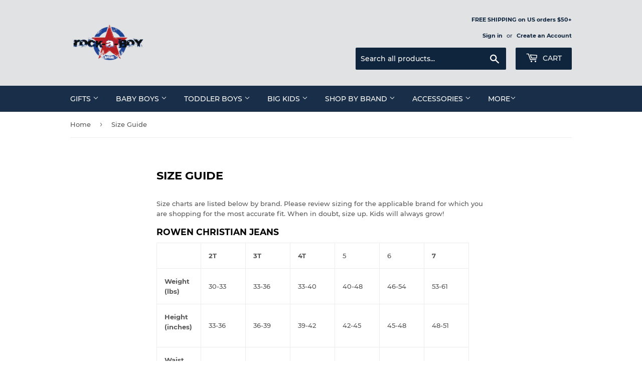

--- FILE ---
content_type: text/html; charset=utf-8
request_url: https://www.rockaboy.com/pages/size-guide
body_size: 21131
content:
<!doctype html>
<!--[if lt IE 7]><html class="no-js lt-ie9 lt-ie8 lt-ie7" lang="en"> <![endif]-->
<!--[if IE 7]><html class="no-js lt-ie9 lt-ie8" lang="en"> <![endif]-->
<!--[if IE 8]><html class="no-js lt-ie9" lang="en"> <![endif]-->
<!--[if IE 9 ]><html class="ie9 no-js"> <![endif]-->
<!--[if (gt IE 9)|!(IE)]><!--> <html class="no-touch no-js"> <!--<![endif]-->
<head>
  <meta name="facebook-domain-verification" content="rdyi06qzs3ybb5ie5ip6lvmx410bld" />
  <script>(function(H){H.className=H.className.replace(/\bno-js\b/,'js')})(document.documentElement)</script>
  <!-- Basic page needs ================================================== -->
  <meta charset="utf-8">
  <meta http-equiv="X-UA-Compatible" content="IE=edge,chrome=1">

  
  <link rel="shortcut icon" href="//www.rockaboy.com/cdn/shop/files/Rock-a-Boy_Mini_logo_32x32.jpg?v=1613779962" type="image/png" />
  

  <!-- Title and description ================================================== -->
  <title>
  Size Guide &ndash; Rock-a-boy Apparel
  </title>

  
    <meta name="description" content="Please review sizing for the applicable brand for which you are shopping for the most accurate fit. When in doubt, size up.">
  

  <!-- Product meta ================================================== -->
  <!-- /snippets/social-meta-tags.liquid -->




<meta property="og:site_name" content="Rock-a-boy Apparel">
<meta property="og:url" content="https://www.rockaboy.com/pages/size-guide">
<meta property="og:title" content="Size Guide">
<meta property="og:type" content="website">
<meta property="og:description" content="Please review sizing for the applicable brand for which you are shopping for the most accurate fit. When in doubt, size up.">

<meta property="og:image" content="http://www.rockaboy.com/cdn/shop/files/1800-junk-food-cred_906137a2-1c1d-43d7-afd7-cc88e2aed04c_1200x1200.png?v=1614714094">
<meta property="og:image:secure_url" content="https://www.rockaboy.com/cdn/shop/files/1800-junk-food-cred_906137a2-1c1d-43d7-afd7-cc88e2aed04c_1200x1200.png?v=1614714094">


  <meta name="twitter:site" content="@rockaboyapparel">

<meta name="twitter:card" content="summary_large_image">
<meta name="twitter:title" content="Size Guide">
<meta name="twitter:description" content="Please review sizing for the applicable brand for which you are shopping for the most accurate fit. When in doubt, size up.">


  <!-- Helpers ================================================== -->
  <link rel="canonical" href="https://www.rockaboy.com/pages/size-guide">
  <meta name="viewport" content="width=device-width,initial-scale=1">

  <!-- CSS ================================================== -->
  <link href="//www.rockaboy.com/cdn/shop/t/8/assets/theme.scss.css?v=156718974971523383971733272854" rel="stylesheet" type="text/css" media="all" />

  <!-- Header hook for plugins ================================================== -->
  <script>window.performance && window.performance.mark && window.performance.mark('shopify.content_for_header.start');</script><meta name="google-site-verification" content="FVuU76YDSckKb2oNXlmN12Yt-4PzWtPUxXbVF2s-0HU">
<meta id="shopify-digital-wallet" name="shopify-digital-wallet" content="/6556525/digital_wallets/dialog">
<meta name="shopify-checkout-api-token" content="06ea3ab77bcac97545f5eba98c3c7828">
<meta id="in-context-paypal-metadata" data-shop-id="6556525" data-venmo-supported="false" data-environment="production" data-locale="en_US" data-paypal-v4="true" data-currency="USD">
<script async="async" src="/checkouts/internal/preloads.js?locale=en-US"></script>
<link rel="preconnect" href="https://shop.app" crossorigin="anonymous">
<script async="async" src="https://shop.app/checkouts/internal/preloads.js?locale=en-US&shop_id=6556525" crossorigin="anonymous"></script>
<script id="apple-pay-shop-capabilities" type="application/json">{"shopId":6556525,"countryCode":"US","currencyCode":"USD","merchantCapabilities":["supports3DS"],"merchantId":"gid:\/\/shopify\/Shop\/6556525","merchantName":"Rock-a-boy Apparel","requiredBillingContactFields":["postalAddress","email"],"requiredShippingContactFields":["postalAddress","email"],"shippingType":"shipping","supportedNetworks":["visa","masterCard","amex","discover","elo","jcb"],"total":{"type":"pending","label":"Rock-a-boy Apparel","amount":"1.00"},"shopifyPaymentsEnabled":true,"supportsSubscriptions":true}</script>
<script id="shopify-features" type="application/json">{"accessToken":"06ea3ab77bcac97545f5eba98c3c7828","betas":["rich-media-storefront-analytics"],"domain":"www.rockaboy.com","predictiveSearch":true,"shopId":6556525,"locale":"en"}</script>
<script>var Shopify = Shopify || {};
Shopify.shop = "rockaboyapparel.myshopify.com";
Shopify.locale = "en";
Shopify.currency = {"active":"USD","rate":"1.0"};
Shopify.country = "US";
Shopify.theme = {"name":"Supply","id":44992495734,"schema_name":"Supply","schema_version":"6.0.1","theme_store_id":679,"role":"main"};
Shopify.theme.handle = "null";
Shopify.theme.style = {"id":null,"handle":null};
Shopify.cdnHost = "www.rockaboy.com/cdn";
Shopify.routes = Shopify.routes || {};
Shopify.routes.root = "/";</script>
<script type="module">!function(o){(o.Shopify=o.Shopify||{}).modules=!0}(window);</script>
<script>!function(o){function n(){var o=[];function n(){o.push(Array.prototype.slice.apply(arguments))}return n.q=o,n}var t=o.Shopify=o.Shopify||{};t.loadFeatures=n(),t.autoloadFeatures=n()}(window);</script>
<script>
  window.ShopifyPay = window.ShopifyPay || {};
  window.ShopifyPay.apiHost = "shop.app\/pay";
  window.ShopifyPay.redirectState = null;
</script>
<script id="shop-js-analytics" type="application/json">{"pageType":"page"}</script>
<script defer="defer" async type="module" src="//www.rockaboy.com/cdn/shopifycloud/shop-js/modules/v2/client.init-shop-cart-sync_BApSsMSl.en.esm.js"></script>
<script defer="defer" async type="module" src="//www.rockaboy.com/cdn/shopifycloud/shop-js/modules/v2/chunk.common_CBoos6YZ.esm.js"></script>
<script type="module">
  await import("//www.rockaboy.com/cdn/shopifycloud/shop-js/modules/v2/client.init-shop-cart-sync_BApSsMSl.en.esm.js");
await import("//www.rockaboy.com/cdn/shopifycloud/shop-js/modules/v2/chunk.common_CBoos6YZ.esm.js");

  window.Shopify.SignInWithShop?.initShopCartSync?.({"fedCMEnabled":true,"windoidEnabled":true});

</script>
<script>
  window.Shopify = window.Shopify || {};
  if (!window.Shopify.featureAssets) window.Shopify.featureAssets = {};
  window.Shopify.featureAssets['shop-js'] = {"shop-cart-sync":["modules/v2/client.shop-cart-sync_DJczDl9f.en.esm.js","modules/v2/chunk.common_CBoos6YZ.esm.js"],"init-fed-cm":["modules/v2/client.init-fed-cm_BzwGC0Wi.en.esm.js","modules/v2/chunk.common_CBoos6YZ.esm.js"],"init-windoid":["modules/v2/client.init-windoid_BS26ThXS.en.esm.js","modules/v2/chunk.common_CBoos6YZ.esm.js"],"init-shop-email-lookup-coordinator":["modules/v2/client.init-shop-email-lookup-coordinator_DFwWcvrS.en.esm.js","modules/v2/chunk.common_CBoos6YZ.esm.js"],"shop-cash-offers":["modules/v2/client.shop-cash-offers_DthCPNIO.en.esm.js","modules/v2/chunk.common_CBoos6YZ.esm.js","modules/v2/chunk.modal_Bu1hFZFC.esm.js"],"shop-button":["modules/v2/client.shop-button_D_JX508o.en.esm.js","modules/v2/chunk.common_CBoos6YZ.esm.js"],"shop-toast-manager":["modules/v2/client.shop-toast-manager_tEhgP2F9.en.esm.js","modules/v2/chunk.common_CBoos6YZ.esm.js"],"avatar":["modules/v2/client.avatar_BTnouDA3.en.esm.js"],"pay-button":["modules/v2/client.pay-button_BuNmcIr_.en.esm.js","modules/v2/chunk.common_CBoos6YZ.esm.js"],"init-shop-cart-sync":["modules/v2/client.init-shop-cart-sync_BApSsMSl.en.esm.js","modules/v2/chunk.common_CBoos6YZ.esm.js"],"shop-login-button":["modules/v2/client.shop-login-button_DwLgFT0K.en.esm.js","modules/v2/chunk.common_CBoos6YZ.esm.js","modules/v2/chunk.modal_Bu1hFZFC.esm.js"],"init-customer-accounts-sign-up":["modules/v2/client.init-customer-accounts-sign-up_TlVCiykN.en.esm.js","modules/v2/client.shop-login-button_DwLgFT0K.en.esm.js","modules/v2/chunk.common_CBoos6YZ.esm.js","modules/v2/chunk.modal_Bu1hFZFC.esm.js"],"init-shop-for-new-customer-accounts":["modules/v2/client.init-shop-for-new-customer-accounts_DrjXSI53.en.esm.js","modules/v2/client.shop-login-button_DwLgFT0K.en.esm.js","modules/v2/chunk.common_CBoos6YZ.esm.js","modules/v2/chunk.modal_Bu1hFZFC.esm.js"],"init-customer-accounts":["modules/v2/client.init-customer-accounts_C0Oh2ljF.en.esm.js","modules/v2/client.shop-login-button_DwLgFT0K.en.esm.js","modules/v2/chunk.common_CBoos6YZ.esm.js","modules/v2/chunk.modal_Bu1hFZFC.esm.js"],"shop-follow-button":["modules/v2/client.shop-follow-button_C5D3XtBb.en.esm.js","modules/v2/chunk.common_CBoos6YZ.esm.js","modules/v2/chunk.modal_Bu1hFZFC.esm.js"],"checkout-modal":["modules/v2/client.checkout-modal_8TC_1FUY.en.esm.js","modules/v2/chunk.common_CBoos6YZ.esm.js","modules/v2/chunk.modal_Bu1hFZFC.esm.js"],"lead-capture":["modules/v2/client.lead-capture_D-pmUjp9.en.esm.js","modules/v2/chunk.common_CBoos6YZ.esm.js","modules/v2/chunk.modal_Bu1hFZFC.esm.js"],"shop-login":["modules/v2/client.shop-login_BmtnoEUo.en.esm.js","modules/v2/chunk.common_CBoos6YZ.esm.js","modules/v2/chunk.modal_Bu1hFZFC.esm.js"],"payment-terms":["modules/v2/client.payment-terms_BHOWV7U_.en.esm.js","modules/v2/chunk.common_CBoos6YZ.esm.js","modules/v2/chunk.modal_Bu1hFZFC.esm.js"]};
</script>
<script>(function() {
  var isLoaded = false;
  function asyncLoad() {
    if (isLoaded) return;
    isLoaded = true;
    var urls = ["\/\/s3.amazonaws.com\/booster-eu-cookie\/rockaboyapparel.myshopify.com\/booster_eu_cookie.js?shop=rockaboyapparel.myshopify.com","https:\/\/scripttags.justuno.com\/shopify_justuno_6556525_72a33bb0-ab4a-11e8-abd4-2d881283c554.js?shop=rockaboyapparel.myshopify.com","https:\/\/chimpstatic.com\/mcjs-connected\/js\/users\/c3d2224b33c5667b180324ef3\/bb32ca18b38e32829470f7774.js?shop=rockaboyapparel.myshopify.com","https:\/\/js.smile.io\/v1\/smile-shopify.js?shop=rockaboyapparel.myshopify.com"];
    for (var i = 0; i < urls.length; i++) {
      var s = document.createElement('script');
      s.type = 'text/javascript';
      s.async = true;
      s.src = urls[i];
      var x = document.getElementsByTagName('script')[0];
      x.parentNode.insertBefore(s, x);
    }
  };
  if(window.attachEvent) {
    window.attachEvent('onload', asyncLoad);
  } else {
    window.addEventListener('load', asyncLoad, false);
  }
})();</script>
<script id="__st">var __st={"a":6556525,"offset":-18000,"reqid":"f83c92e6-104e-442b-874e-0ea79fdeb7dd-1768935418","pageurl":"www.rockaboy.com\/pages\/size-guide","s":"pages-21153099","u":"98f8ef02da28","p":"page","rtyp":"page","rid":21153099};</script>
<script>window.ShopifyPaypalV4VisibilityTracking = true;</script>
<script id="captcha-bootstrap">!function(){'use strict';const t='contact',e='account',n='new_comment',o=[[t,t],['blogs',n],['comments',n],[t,'customer']],c=[[e,'customer_login'],[e,'guest_login'],[e,'recover_customer_password'],[e,'create_customer']],r=t=>t.map((([t,e])=>`form[action*='/${t}']:not([data-nocaptcha='true']) input[name='form_type'][value='${e}']`)).join(','),a=t=>()=>t?[...document.querySelectorAll(t)].map((t=>t.form)):[];function s(){const t=[...o],e=r(t);return a(e)}const i='password',u='form_key',d=['recaptcha-v3-token','g-recaptcha-response','h-captcha-response',i],f=()=>{try{return window.sessionStorage}catch{return}},m='__shopify_v',_=t=>t.elements[u];function p(t,e,n=!1){try{const o=window.sessionStorage,c=JSON.parse(o.getItem(e)),{data:r}=function(t){const{data:e,action:n}=t;return t[m]||n?{data:e,action:n}:{data:t,action:n}}(c);for(const[e,n]of Object.entries(r))t.elements[e]&&(t.elements[e].value=n);n&&o.removeItem(e)}catch(o){console.error('form repopulation failed',{error:o})}}const l='form_type',E='cptcha';function T(t){t.dataset[E]=!0}const w=window,h=w.document,L='Shopify',v='ce_forms',y='captcha';let A=!1;((t,e)=>{const n=(g='f06e6c50-85a8-45c8-87d0-21a2b65856fe',I='https://cdn.shopify.com/shopifycloud/storefront-forms-hcaptcha/ce_storefront_forms_captcha_hcaptcha.v1.5.2.iife.js',D={infoText:'Protected by hCaptcha',privacyText:'Privacy',termsText:'Terms'},(t,e,n)=>{const o=w[L][v],c=o.bindForm;if(c)return c(t,g,e,D).then(n);var r;o.q.push([[t,g,e,D],n]),r=I,A||(h.body.append(Object.assign(h.createElement('script'),{id:'captcha-provider',async:!0,src:r})),A=!0)});var g,I,D;w[L]=w[L]||{},w[L][v]=w[L][v]||{},w[L][v].q=[],w[L][y]=w[L][y]||{},w[L][y].protect=function(t,e){n(t,void 0,e),T(t)},Object.freeze(w[L][y]),function(t,e,n,w,h,L){const[v,y,A,g]=function(t,e,n){const i=e?o:[],u=t?c:[],d=[...i,...u],f=r(d),m=r(i),_=r(d.filter((([t,e])=>n.includes(e))));return[a(f),a(m),a(_),s()]}(w,h,L),I=t=>{const e=t.target;return e instanceof HTMLFormElement?e:e&&e.form},D=t=>v().includes(t);t.addEventListener('submit',(t=>{const e=I(t);if(!e)return;const n=D(e)&&!e.dataset.hcaptchaBound&&!e.dataset.recaptchaBound,o=_(e),c=g().includes(e)&&(!o||!o.value);(n||c)&&t.preventDefault(),c&&!n&&(function(t){try{if(!f())return;!function(t){const e=f();if(!e)return;const n=_(t);if(!n)return;const o=n.value;o&&e.removeItem(o)}(t);const e=Array.from(Array(32),(()=>Math.random().toString(36)[2])).join('');!function(t,e){_(t)||t.append(Object.assign(document.createElement('input'),{type:'hidden',name:u})),t.elements[u].value=e}(t,e),function(t,e){const n=f();if(!n)return;const o=[...t.querySelectorAll(`input[type='${i}']`)].map((({name:t})=>t)),c=[...d,...o],r={};for(const[a,s]of new FormData(t).entries())c.includes(a)||(r[a]=s);n.setItem(e,JSON.stringify({[m]:1,action:t.action,data:r}))}(t,e)}catch(e){console.error('failed to persist form',e)}}(e),e.submit())}));const S=(t,e)=>{t&&!t.dataset[E]&&(n(t,e.some((e=>e===t))),T(t))};for(const o of['focusin','change'])t.addEventListener(o,(t=>{const e=I(t);D(e)&&S(e,y())}));const B=e.get('form_key'),M=e.get(l),P=B&&M;t.addEventListener('DOMContentLoaded',(()=>{const t=y();if(P)for(const e of t)e.elements[l].value===M&&p(e,B);[...new Set([...A(),...v().filter((t=>'true'===t.dataset.shopifyCaptcha))])].forEach((e=>S(e,t)))}))}(h,new URLSearchParams(w.location.search),n,t,e,['guest_login'])})(!0,!0)}();</script>
<script integrity="sha256-4kQ18oKyAcykRKYeNunJcIwy7WH5gtpwJnB7kiuLZ1E=" data-source-attribution="shopify.loadfeatures" defer="defer" src="//www.rockaboy.com/cdn/shopifycloud/storefront/assets/storefront/load_feature-a0a9edcb.js" crossorigin="anonymous"></script>
<script crossorigin="anonymous" defer="defer" src="//www.rockaboy.com/cdn/shopifycloud/storefront/assets/shopify_pay/storefront-65b4c6d7.js?v=20250812"></script>
<script data-source-attribution="shopify.dynamic_checkout.dynamic.init">var Shopify=Shopify||{};Shopify.PaymentButton=Shopify.PaymentButton||{isStorefrontPortableWallets:!0,init:function(){window.Shopify.PaymentButton.init=function(){};var t=document.createElement("script");t.src="https://www.rockaboy.com/cdn/shopifycloud/portable-wallets/latest/portable-wallets.en.js",t.type="module",document.head.appendChild(t)}};
</script>
<script data-source-attribution="shopify.dynamic_checkout.buyer_consent">
  function portableWalletsHideBuyerConsent(e){var t=document.getElementById("shopify-buyer-consent"),n=document.getElementById("shopify-subscription-policy-button");t&&n&&(t.classList.add("hidden"),t.setAttribute("aria-hidden","true"),n.removeEventListener("click",e))}function portableWalletsShowBuyerConsent(e){var t=document.getElementById("shopify-buyer-consent"),n=document.getElementById("shopify-subscription-policy-button");t&&n&&(t.classList.remove("hidden"),t.removeAttribute("aria-hidden"),n.addEventListener("click",e))}window.Shopify?.PaymentButton&&(window.Shopify.PaymentButton.hideBuyerConsent=portableWalletsHideBuyerConsent,window.Shopify.PaymentButton.showBuyerConsent=portableWalletsShowBuyerConsent);
</script>
<script data-source-attribution="shopify.dynamic_checkout.cart.bootstrap">document.addEventListener("DOMContentLoaded",(function(){function t(){return document.querySelector("shopify-accelerated-checkout-cart, shopify-accelerated-checkout")}if(t())Shopify.PaymentButton.init();else{new MutationObserver((function(e,n){t()&&(Shopify.PaymentButton.init(),n.disconnect())})).observe(document.body,{childList:!0,subtree:!0})}}));
</script>
<link id="shopify-accelerated-checkout-styles" rel="stylesheet" media="screen" href="https://www.rockaboy.com/cdn/shopifycloud/portable-wallets/latest/accelerated-checkout-backwards-compat.css" crossorigin="anonymous">
<style id="shopify-accelerated-checkout-cart">
        #shopify-buyer-consent {
  margin-top: 1em;
  display: inline-block;
  width: 100%;
}

#shopify-buyer-consent.hidden {
  display: none;
}

#shopify-subscription-policy-button {
  background: none;
  border: none;
  padding: 0;
  text-decoration: underline;
  font-size: inherit;
  cursor: pointer;
}

#shopify-subscription-policy-button::before {
  box-shadow: none;
}

      </style>

<script>window.performance && window.performance.mark && window.performance.mark('shopify.content_for_header.end');</script>

  

<!--[if lt IE 9]>
<script src="//cdnjs.cloudflare.com/ajax/libs/html5shiv/3.7.2/html5shiv.min.js" type="text/javascript"></script>
<![endif]-->
<!--[if (lte IE 9) ]><script src="//www.rockaboy.com/cdn/shop/t/8/assets/match-media.min.js?v=221" type="text/javascript"></script><![endif]-->


  
  

  <script src="//www.rockaboy.com/cdn/shop/t/8/assets/jquery-2.2.3.min.js?v=58211863146907186831532279664" type="text/javascript"></script>

  <!--[if (gt IE 9)|!(IE)]><!--><script src="//www.rockaboy.com/cdn/shop/t/8/assets/lazysizes.min.js?v=8147953233334221341532279664" async="async"></script><!--<![endif]-->
  <!--[if lte IE 9]><script src="//www.rockaboy.com/cdn/shop/t/8/assets/lazysizes.min.js?v=8147953233334221341532279664"></script><![endif]-->

  <!--[if (gt IE 9)|!(IE)]><!--><script src="//www.rockaboy.com/cdn/shop/t/8/assets/vendor.js?v=139556961657742901381532279665" defer="defer"></script><!--<![endif]-->
  <!--[if lte IE 9]><script src="//www.rockaboy.com/cdn/shop/t/8/assets/vendor.js?v=139556961657742901381532279665"></script><![endif]-->

  <!--[if (gt IE 9)|!(IE)]><!--><script src="//www.rockaboy.com/cdn/shop/t/8/assets/theme.js?v=44978732929227116001532279671" defer="defer"></script><!--<![endif]-->
  <!--[if lte IE 9]><script src="//www.rockaboy.com/cdn/shop/t/8/assets/theme.js?v=44978732929227116001532279671"></script><![endif]-->


<script src="https://cdn.shopify.com/extensions/8d2c31d3-a828-4daf-820f-80b7f8e01c39/nova-eu-cookie-bar-gdpr-4/assets/nova-cookie-app-embed.js" type="text/javascript" defer="defer"></script>
<link href="https://cdn.shopify.com/extensions/8d2c31d3-a828-4daf-820f-80b7f8e01c39/nova-eu-cookie-bar-gdpr-4/assets/nova-cookie.css" rel="stylesheet" type="text/css" media="all">
<link href="https://monorail-edge.shopifysvc.com" rel="dns-prefetch">
<script>(function(){if ("sendBeacon" in navigator && "performance" in window) {try {var session_token_from_headers = performance.getEntriesByType('navigation')[0].serverTiming.find(x => x.name == '_s').description;} catch {var session_token_from_headers = undefined;}var session_cookie_matches = document.cookie.match(/_shopify_s=([^;]*)/);var session_token_from_cookie = session_cookie_matches && session_cookie_matches.length === 2 ? session_cookie_matches[1] : "";var session_token = session_token_from_headers || session_token_from_cookie || "";function handle_abandonment_event(e) {var entries = performance.getEntries().filter(function(entry) {return /monorail-edge.shopifysvc.com/.test(entry.name);});if (!window.abandonment_tracked && entries.length === 0) {window.abandonment_tracked = true;var currentMs = Date.now();var navigation_start = performance.timing.navigationStart;var payload = {shop_id: 6556525,url: window.location.href,navigation_start,duration: currentMs - navigation_start,session_token,page_type: "page"};window.navigator.sendBeacon("https://monorail-edge.shopifysvc.com/v1/produce", JSON.stringify({schema_id: "online_store_buyer_site_abandonment/1.1",payload: payload,metadata: {event_created_at_ms: currentMs,event_sent_at_ms: currentMs}}));}}window.addEventListener('pagehide', handle_abandonment_event);}}());</script>
<script id="web-pixels-manager-setup">(function e(e,d,r,n,o){if(void 0===o&&(o={}),!Boolean(null===(a=null===(i=window.Shopify)||void 0===i?void 0:i.analytics)||void 0===a?void 0:a.replayQueue)){var i,a;window.Shopify=window.Shopify||{};var t=window.Shopify;t.analytics=t.analytics||{};var s=t.analytics;s.replayQueue=[],s.publish=function(e,d,r){return s.replayQueue.push([e,d,r]),!0};try{self.performance.mark("wpm:start")}catch(e){}var l=function(){var e={modern:/Edge?\/(1{2}[4-9]|1[2-9]\d|[2-9]\d{2}|\d{4,})\.\d+(\.\d+|)|Firefox\/(1{2}[4-9]|1[2-9]\d|[2-9]\d{2}|\d{4,})\.\d+(\.\d+|)|Chrom(ium|e)\/(9{2}|\d{3,})\.\d+(\.\d+|)|(Maci|X1{2}).+ Version\/(15\.\d+|(1[6-9]|[2-9]\d|\d{3,})\.\d+)([,.]\d+|)( \(\w+\)|)( Mobile\/\w+|) Safari\/|Chrome.+OPR\/(9{2}|\d{3,})\.\d+\.\d+|(CPU[ +]OS|iPhone[ +]OS|CPU[ +]iPhone|CPU IPhone OS|CPU iPad OS)[ +]+(15[._]\d+|(1[6-9]|[2-9]\d|\d{3,})[._]\d+)([._]\d+|)|Android:?[ /-](13[3-9]|1[4-9]\d|[2-9]\d{2}|\d{4,})(\.\d+|)(\.\d+|)|Android.+Firefox\/(13[5-9]|1[4-9]\d|[2-9]\d{2}|\d{4,})\.\d+(\.\d+|)|Android.+Chrom(ium|e)\/(13[3-9]|1[4-9]\d|[2-9]\d{2}|\d{4,})\.\d+(\.\d+|)|SamsungBrowser\/([2-9]\d|\d{3,})\.\d+/,legacy:/Edge?\/(1[6-9]|[2-9]\d|\d{3,})\.\d+(\.\d+|)|Firefox\/(5[4-9]|[6-9]\d|\d{3,})\.\d+(\.\d+|)|Chrom(ium|e)\/(5[1-9]|[6-9]\d|\d{3,})\.\d+(\.\d+|)([\d.]+$|.*Safari\/(?![\d.]+ Edge\/[\d.]+$))|(Maci|X1{2}).+ Version\/(10\.\d+|(1[1-9]|[2-9]\d|\d{3,})\.\d+)([,.]\d+|)( \(\w+\)|)( Mobile\/\w+|) Safari\/|Chrome.+OPR\/(3[89]|[4-9]\d|\d{3,})\.\d+\.\d+|(CPU[ +]OS|iPhone[ +]OS|CPU[ +]iPhone|CPU IPhone OS|CPU iPad OS)[ +]+(10[._]\d+|(1[1-9]|[2-9]\d|\d{3,})[._]\d+)([._]\d+|)|Android:?[ /-](13[3-9]|1[4-9]\d|[2-9]\d{2}|\d{4,})(\.\d+|)(\.\d+|)|Mobile Safari.+OPR\/([89]\d|\d{3,})\.\d+\.\d+|Android.+Firefox\/(13[5-9]|1[4-9]\d|[2-9]\d{2}|\d{4,})\.\d+(\.\d+|)|Android.+Chrom(ium|e)\/(13[3-9]|1[4-9]\d|[2-9]\d{2}|\d{4,})\.\d+(\.\d+|)|Android.+(UC? ?Browser|UCWEB|U3)[ /]?(15\.([5-9]|\d{2,})|(1[6-9]|[2-9]\d|\d{3,})\.\d+)\.\d+|SamsungBrowser\/(5\.\d+|([6-9]|\d{2,})\.\d+)|Android.+MQ{2}Browser\/(14(\.(9|\d{2,})|)|(1[5-9]|[2-9]\d|\d{3,})(\.\d+|))(\.\d+|)|K[Aa][Ii]OS\/(3\.\d+|([4-9]|\d{2,})\.\d+)(\.\d+|)/},d=e.modern,r=e.legacy,n=navigator.userAgent;return n.match(d)?"modern":n.match(r)?"legacy":"unknown"}(),u="modern"===l?"modern":"legacy",c=(null!=n?n:{modern:"",legacy:""})[u],f=function(e){return[e.baseUrl,"/wpm","/b",e.hashVersion,"modern"===e.buildTarget?"m":"l",".js"].join("")}({baseUrl:d,hashVersion:r,buildTarget:u}),m=function(e){var d=e.version,r=e.bundleTarget,n=e.surface,o=e.pageUrl,i=e.monorailEndpoint;return{emit:function(e){var a=e.status,t=e.errorMsg,s=(new Date).getTime(),l=JSON.stringify({metadata:{event_sent_at_ms:s},events:[{schema_id:"web_pixels_manager_load/3.1",payload:{version:d,bundle_target:r,page_url:o,status:a,surface:n,error_msg:t},metadata:{event_created_at_ms:s}}]});if(!i)return console&&console.warn&&console.warn("[Web Pixels Manager] No Monorail endpoint provided, skipping logging."),!1;try{return self.navigator.sendBeacon.bind(self.navigator)(i,l)}catch(e){}var u=new XMLHttpRequest;try{return u.open("POST",i,!0),u.setRequestHeader("Content-Type","text/plain"),u.send(l),!0}catch(e){return console&&console.warn&&console.warn("[Web Pixels Manager] Got an unhandled error while logging to Monorail."),!1}}}}({version:r,bundleTarget:l,surface:e.surface,pageUrl:self.location.href,monorailEndpoint:e.monorailEndpoint});try{o.browserTarget=l,function(e){var d=e.src,r=e.async,n=void 0===r||r,o=e.onload,i=e.onerror,a=e.sri,t=e.scriptDataAttributes,s=void 0===t?{}:t,l=document.createElement("script"),u=document.querySelector("head"),c=document.querySelector("body");if(l.async=n,l.src=d,a&&(l.integrity=a,l.crossOrigin="anonymous"),s)for(var f in s)if(Object.prototype.hasOwnProperty.call(s,f))try{l.dataset[f]=s[f]}catch(e){}if(o&&l.addEventListener("load",o),i&&l.addEventListener("error",i),u)u.appendChild(l);else{if(!c)throw new Error("Did not find a head or body element to append the script");c.appendChild(l)}}({src:f,async:!0,onload:function(){if(!function(){var e,d;return Boolean(null===(d=null===(e=window.Shopify)||void 0===e?void 0:e.analytics)||void 0===d?void 0:d.initialized)}()){var d=window.webPixelsManager.init(e)||void 0;if(d){var r=window.Shopify.analytics;r.replayQueue.forEach((function(e){var r=e[0],n=e[1],o=e[2];d.publishCustomEvent(r,n,o)})),r.replayQueue=[],r.publish=d.publishCustomEvent,r.visitor=d.visitor,r.initialized=!0}}},onerror:function(){return m.emit({status:"failed",errorMsg:"".concat(f," has failed to load")})},sri:function(e){var d=/^sha384-[A-Za-z0-9+/=]+$/;return"string"==typeof e&&d.test(e)}(c)?c:"",scriptDataAttributes:o}),m.emit({status:"loading"})}catch(e){m.emit({status:"failed",errorMsg:(null==e?void 0:e.message)||"Unknown error"})}}})({shopId: 6556525,storefrontBaseUrl: "https://www.rockaboy.com",extensionsBaseUrl: "https://extensions.shopifycdn.com/cdn/shopifycloud/web-pixels-manager",monorailEndpoint: "https://monorail-edge.shopifysvc.com/unstable/produce_batch",surface: "storefront-renderer",enabledBetaFlags: ["2dca8a86"],webPixelsConfigList: [{"id":"140705978","configuration":"{\"pixel_id\":\"1898484880291880\",\"pixel_type\":\"facebook_pixel\",\"metaapp_system_user_token\":\"-\"}","eventPayloadVersion":"v1","runtimeContext":"OPEN","scriptVersion":"ca16bc87fe92b6042fbaa3acc2fbdaa6","type":"APP","apiClientId":2329312,"privacyPurposes":["ANALYTICS","MARKETING","SALE_OF_DATA"],"dataSharingAdjustments":{"protectedCustomerApprovalScopes":["read_customer_address","read_customer_email","read_customer_name","read_customer_personal_data","read_customer_phone"]}},{"id":"57704634","configuration":"{\"tagID\":\"2612855062299\"}","eventPayloadVersion":"v1","runtimeContext":"STRICT","scriptVersion":"18031546ee651571ed29edbe71a3550b","type":"APP","apiClientId":3009811,"privacyPurposes":["ANALYTICS","MARKETING","SALE_OF_DATA"],"dataSharingAdjustments":{"protectedCustomerApprovalScopes":["read_customer_address","read_customer_email","read_customer_name","read_customer_personal_data","read_customer_phone"]}},{"id":"87654586","eventPayloadVersion":"v1","runtimeContext":"LAX","scriptVersion":"1","type":"CUSTOM","privacyPurposes":["ANALYTICS"],"name":"Google Analytics tag (migrated)"},{"id":"shopify-app-pixel","configuration":"{}","eventPayloadVersion":"v1","runtimeContext":"STRICT","scriptVersion":"0450","apiClientId":"shopify-pixel","type":"APP","privacyPurposes":["ANALYTICS","MARKETING"]},{"id":"shopify-custom-pixel","eventPayloadVersion":"v1","runtimeContext":"LAX","scriptVersion":"0450","apiClientId":"shopify-pixel","type":"CUSTOM","privacyPurposes":["ANALYTICS","MARKETING"]}],isMerchantRequest: false,initData: {"shop":{"name":"Rock-a-boy Apparel","paymentSettings":{"currencyCode":"USD"},"myshopifyDomain":"rockaboyapparel.myshopify.com","countryCode":"US","storefrontUrl":"https:\/\/www.rockaboy.com"},"customer":null,"cart":null,"checkout":null,"productVariants":[],"purchasingCompany":null},},"https://www.rockaboy.com/cdn","fcfee988w5aeb613cpc8e4bc33m6693e112",{"modern":"","legacy":""},{"shopId":"6556525","storefrontBaseUrl":"https:\/\/www.rockaboy.com","extensionBaseUrl":"https:\/\/extensions.shopifycdn.com\/cdn\/shopifycloud\/web-pixels-manager","surface":"storefront-renderer","enabledBetaFlags":"[\"2dca8a86\"]","isMerchantRequest":"false","hashVersion":"fcfee988w5aeb613cpc8e4bc33m6693e112","publish":"custom","events":"[[\"page_viewed\",{}]]"});</script><script>
  window.ShopifyAnalytics = window.ShopifyAnalytics || {};
  window.ShopifyAnalytics.meta = window.ShopifyAnalytics.meta || {};
  window.ShopifyAnalytics.meta.currency = 'USD';
  var meta = {"page":{"pageType":"page","resourceType":"page","resourceId":21153099,"requestId":"f83c92e6-104e-442b-874e-0ea79fdeb7dd-1768935418"}};
  for (var attr in meta) {
    window.ShopifyAnalytics.meta[attr] = meta[attr];
  }
</script>
<script class="analytics">
  (function () {
    var customDocumentWrite = function(content) {
      var jquery = null;

      if (window.jQuery) {
        jquery = window.jQuery;
      } else if (window.Checkout && window.Checkout.$) {
        jquery = window.Checkout.$;
      }

      if (jquery) {
        jquery('body').append(content);
      }
    };

    var hasLoggedConversion = function(token) {
      if (token) {
        return document.cookie.indexOf('loggedConversion=' + token) !== -1;
      }
      return false;
    }

    var setCookieIfConversion = function(token) {
      if (token) {
        var twoMonthsFromNow = new Date(Date.now());
        twoMonthsFromNow.setMonth(twoMonthsFromNow.getMonth() + 2);

        document.cookie = 'loggedConversion=' + token + '; expires=' + twoMonthsFromNow;
      }
    }

    var trekkie = window.ShopifyAnalytics.lib = window.trekkie = window.trekkie || [];
    if (trekkie.integrations) {
      return;
    }
    trekkie.methods = [
      'identify',
      'page',
      'ready',
      'track',
      'trackForm',
      'trackLink'
    ];
    trekkie.factory = function(method) {
      return function() {
        var args = Array.prototype.slice.call(arguments);
        args.unshift(method);
        trekkie.push(args);
        return trekkie;
      };
    };
    for (var i = 0; i < trekkie.methods.length; i++) {
      var key = trekkie.methods[i];
      trekkie[key] = trekkie.factory(key);
    }
    trekkie.load = function(config) {
      trekkie.config = config || {};
      trekkie.config.initialDocumentCookie = document.cookie;
      var first = document.getElementsByTagName('script')[0];
      var script = document.createElement('script');
      script.type = 'text/javascript';
      script.onerror = function(e) {
        var scriptFallback = document.createElement('script');
        scriptFallback.type = 'text/javascript';
        scriptFallback.onerror = function(error) {
                var Monorail = {
      produce: function produce(monorailDomain, schemaId, payload) {
        var currentMs = new Date().getTime();
        var event = {
          schema_id: schemaId,
          payload: payload,
          metadata: {
            event_created_at_ms: currentMs,
            event_sent_at_ms: currentMs
          }
        };
        return Monorail.sendRequest("https://" + monorailDomain + "/v1/produce", JSON.stringify(event));
      },
      sendRequest: function sendRequest(endpointUrl, payload) {
        // Try the sendBeacon API
        if (window && window.navigator && typeof window.navigator.sendBeacon === 'function' && typeof window.Blob === 'function' && !Monorail.isIos12()) {
          var blobData = new window.Blob([payload], {
            type: 'text/plain'
          });

          if (window.navigator.sendBeacon(endpointUrl, blobData)) {
            return true;
          } // sendBeacon was not successful

        } // XHR beacon

        var xhr = new XMLHttpRequest();

        try {
          xhr.open('POST', endpointUrl);
          xhr.setRequestHeader('Content-Type', 'text/plain');
          xhr.send(payload);
        } catch (e) {
          console.log(e);
        }

        return false;
      },
      isIos12: function isIos12() {
        return window.navigator.userAgent.lastIndexOf('iPhone; CPU iPhone OS 12_') !== -1 || window.navigator.userAgent.lastIndexOf('iPad; CPU OS 12_') !== -1;
      }
    };
    Monorail.produce('monorail-edge.shopifysvc.com',
      'trekkie_storefront_load_errors/1.1',
      {shop_id: 6556525,
      theme_id: 44992495734,
      app_name: "storefront",
      context_url: window.location.href,
      source_url: "//www.rockaboy.com/cdn/s/trekkie.storefront.cd680fe47e6c39ca5d5df5f0a32d569bc48c0f27.min.js"});

        };
        scriptFallback.async = true;
        scriptFallback.src = '//www.rockaboy.com/cdn/s/trekkie.storefront.cd680fe47e6c39ca5d5df5f0a32d569bc48c0f27.min.js';
        first.parentNode.insertBefore(scriptFallback, first);
      };
      script.async = true;
      script.src = '//www.rockaboy.com/cdn/s/trekkie.storefront.cd680fe47e6c39ca5d5df5f0a32d569bc48c0f27.min.js';
      first.parentNode.insertBefore(script, first);
    };
    trekkie.load(
      {"Trekkie":{"appName":"storefront","development":false,"defaultAttributes":{"shopId":6556525,"isMerchantRequest":null,"themeId":44992495734,"themeCityHash":"2951661176179169703","contentLanguage":"en","currency":"USD","eventMetadataId":"9a9e339d-7ef5-4470-9e65-af70e55d24bc"},"isServerSideCookieWritingEnabled":true,"monorailRegion":"shop_domain","enabledBetaFlags":["65f19447"]},"Session Attribution":{},"S2S":{"facebookCapiEnabled":true,"source":"trekkie-storefront-renderer","apiClientId":580111}}
    );

    var loaded = false;
    trekkie.ready(function() {
      if (loaded) return;
      loaded = true;

      window.ShopifyAnalytics.lib = window.trekkie;

      var originalDocumentWrite = document.write;
      document.write = customDocumentWrite;
      try { window.ShopifyAnalytics.merchantGoogleAnalytics.call(this); } catch(error) {};
      document.write = originalDocumentWrite;

      window.ShopifyAnalytics.lib.page(null,{"pageType":"page","resourceType":"page","resourceId":21153099,"requestId":"f83c92e6-104e-442b-874e-0ea79fdeb7dd-1768935418","shopifyEmitted":true});

      var match = window.location.pathname.match(/checkouts\/(.+)\/(thank_you|post_purchase)/)
      var token = match? match[1]: undefined;
      if (!hasLoggedConversion(token)) {
        setCookieIfConversion(token);
        
      }
    });


        var eventsListenerScript = document.createElement('script');
        eventsListenerScript.async = true;
        eventsListenerScript.src = "//www.rockaboy.com/cdn/shopifycloud/storefront/assets/shop_events_listener-3da45d37.js";
        document.getElementsByTagName('head')[0].appendChild(eventsListenerScript);

})();</script>
  <script>
  if (!window.ga || (window.ga && typeof window.ga !== 'function')) {
    window.ga = function ga() {
      (window.ga.q = window.ga.q || []).push(arguments);
      if (window.Shopify && window.Shopify.analytics && typeof window.Shopify.analytics.publish === 'function') {
        window.Shopify.analytics.publish("ga_stub_called", {}, {sendTo: "google_osp_migration"});
      }
      console.error("Shopify's Google Analytics stub called with:", Array.from(arguments), "\nSee https://help.shopify.com/manual/promoting-marketing/pixels/pixel-migration#google for more information.");
    };
    if (window.Shopify && window.Shopify.analytics && typeof window.Shopify.analytics.publish === 'function') {
      window.Shopify.analytics.publish("ga_stub_initialized", {}, {sendTo: "google_osp_migration"});
    }
  }
</script>
<script
  defer
  src="https://www.rockaboy.com/cdn/shopifycloud/perf-kit/shopify-perf-kit-3.0.4.min.js"
  data-application="storefront-renderer"
  data-shop-id="6556525"
  data-render-region="gcp-us-central1"
  data-page-type="page"
  data-theme-instance-id="44992495734"
  data-theme-name="Supply"
  data-theme-version="6.0.1"
  data-monorail-region="shop_domain"
  data-resource-timing-sampling-rate="10"
  data-shs="true"
  data-shs-beacon="true"
  data-shs-export-with-fetch="true"
  data-shs-logs-sample-rate="1"
  data-shs-beacon-endpoint="https://www.rockaboy.com/api/collect"
></script>
</head>

<body id="size-guide" class="template-page" >

  <div id="shopify-section-header" class="shopify-section header-section"><header class="site-header" role="banner" data-section-id="header" data-section-type="header-section">
  <div class="wrapper">

    <div class="grid--full">
      <div class="grid-item large--one-half">
        
          <div class="h1 header-logo" itemscope itemtype="http://schema.org/Organization">
        
          
          

          <a href="/" itemprop="url">
            <div class="lazyload__image-wrapper no-js header-logo__image" style="max-width:150px;">
              <div style="padding-top:54.10798122065728%;">
                <img class="lazyload js"
                  data-src="//www.rockaboy.com/cdn/shop/files/RAB_Logo_Final_372c8ebc-5a42-420d-b100-badb1cd32b6b_{width}x.png?v=1613779962"
                  data-widths="[180, 360, 540, 720, 900, 1080, 1296, 1512, 1728, 2048]"
                  data-aspectratio="1.8481561822125814"
                  data-sizes="auto"
                  alt="Rock-a-boy Apparel"
                  style="width:150px;">
              </div>
            </div>
            <noscript>
              
              <img src="//www.rockaboy.com/cdn/shop/files/RAB_Logo_Final_372c8ebc-5a42-420d-b100-badb1cd32b6b_150x.png?v=1613779962"
                srcset="//www.rockaboy.com/cdn/shop/files/RAB_Logo_Final_372c8ebc-5a42-420d-b100-badb1cd32b6b_150x.png?v=1613779962 1x, //www.rockaboy.com/cdn/shop/files/RAB_Logo_Final_372c8ebc-5a42-420d-b100-badb1cd32b6b_150x@2x.png?v=1613779962 2x"
                alt="Rock-a-boy Apparel"
                itemprop="logo"
                style="max-width:150px;">
            </noscript>
          </a>
          
        
          </div>
        
      </div>

      <div class="grid-item large--one-half text-center large--text-right">
        
          <div class="site-header--text-links">
            
              
                <a href="/pages/shipping-policy">
              

                <p>FREE SHIPPING on US orders $50+</p>

              
                </a>
              
            

            
              <span class="site-header--meta-links medium-down--hide">
                
                  <a href="/account/login" id="customer_login_link">Sign in</a>
                  <span class="site-header--spacer">or</span>
                  <a href="/account/register" id="customer_register_link">Create an Account</a>
                
              </span>
            
          </div>

          <br class="medium-down--hide">
        

        <form action="/search" method="get" class="search-bar" role="search">
  <input type="hidden" name="type" value="product">

  <input type="search" name="q" value="" placeholder="Search all products..." aria-label="Search all products...">
  <button type="submit" class="search-bar--submit icon-fallback-text">
    <span class="icon icon-search" aria-hidden="true"></span>
    <span class="fallback-text">Search</span>
  </button>
</form>


        <a href="/cart" class="header-cart-btn cart-toggle">
          <span class="icon icon-cart"></span>
          Cart <span class="cart-count cart-badge--desktop hidden-count">0</span>
        </a>
      </div>
    </div>

  </div>
</header>

<div id="mobileNavBar">
  <div class="display-table-cell">
    <button class="menu-toggle mobileNavBar-link" aria-controls="navBar" aria-expanded="false"><span class="icon icon-hamburger" aria-hidden="true"></span>Menu</button>
  </div>
  <div class="display-table-cell">
    <a href="/cart" class="cart-toggle mobileNavBar-link">
      <span class="icon icon-cart"></span>
      Cart <span class="cart-count hidden-count">0</span>
    </a>
  </div>
</div>

<nav class="nav-bar" id="navBar" role="navigation">
  <div class="wrapper">
    <form action="/search" method="get" class="search-bar" role="search">
  <input type="hidden" name="type" value="product">

  <input type="search" name="q" value="" placeholder="Search all products..." aria-label="Search all products...">
  <button type="submit" class="search-bar--submit icon-fallback-text">
    <span class="icon icon-search" aria-hidden="true"></span>
    <span class="fallback-text">Search</span>
  </button>
</form>

    <ul class="mobile-nav" id="MobileNav">
  
  <li class="large--hide">
    <a href="/">Home</a>
  </li>
  
  
    
      
      <li 
        class="mobile-nav--has-dropdown "
        aria-haspopup="true">
        <a
          href="/pages/gifts"
          class="mobile-nav--link"
          data-meganav-type="parent"
          aria-controls="MenuParent-1"
          aria-expanded="false"
          >
            Gifts
            <span class="icon icon-arrow-down" aria-hidden="true"></span>
        </a>
        <ul
          id="MenuParent-1"
          class="mobile-nav--dropdown "
          data-meganav-dropdown>
          
            
              <li>
                <a
                  href="/collections/gifts-for-baby"
                  class="mobile-nav--link"
                  data-meganav-type="child"
                  >
                    Gifts for Baby
                </a>
              </li>
            
          
            
              <li>
                <a
                  href="/collections/gifts-for-toddlers"
                  class="mobile-nav--link"
                  data-meganav-type="child"
                  >
                    Gifts for Toddlers
                </a>
              </li>
            
          
            
              <li>
                <a
                  href="/collections/gifts-for-big-kids"
                  class="mobile-nav--link"
                  data-meganav-type="child"
                  >
                    Gifts for Big Kids
                </a>
              </li>
            
          
        </ul>
      </li>
    
  
    
      
      <li 
        class="mobile-nav--has-dropdown "
        aria-haspopup="true">
        <a
          href="/collections/baby-boys"
          class="mobile-nav--link"
          data-meganav-type="parent"
          aria-controls="MenuParent-2"
          aria-expanded="false"
          >
            Baby Boys
            <span class="icon icon-arrow-down" aria-hidden="true"></span>
        </a>
        <ul
          id="MenuParent-2"
          class="mobile-nav--dropdown "
          data-meganav-dropdown>
          
            
              <li>
                <a
                  href="/collections/baby-boy-rompers-one-pieces"
                  class="mobile-nav--link"
                  data-meganav-type="child"
                  >
                    Baby Boy Rompers &amp; Sets
                </a>
              </li>
            
          
            
              <li>
                <a
                  href="/collections/baby-tops"
                  class="mobile-nav--link"
                  data-meganav-type="child"
                  >
                    Baby Tops
                </a>
              </li>
            
          
            
              <li>
                <a
                  href="/collections/shorts-for-baby-boys"
                  class="mobile-nav--link"
                  data-meganav-type="child"
                  >
                    Baby Shorts
                </a>
              </li>
            
          
            
              <li>
                <a
                  href="/collections/baby-bottoms"
                  class="mobile-nav--link"
                  data-meganav-type="child"
                  >
                    Baby Pants &amp; Jeans
                </a>
              </li>
            
          
            
              <li>
                <a
                  href="/collections/baby-accessories"
                  class="mobile-nav--link"
                  data-meganav-type="child"
                  >
                    Baby Accessories
                </a>
              </li>
            
          
        </ul>
      </li>
    
  
    
      
      <li 
        class="mobile-nav--has-dropdown "
        aria-haspopup="true">
        <a
          href="/collections/toddler-boys"
          class="mobile-nav--link"
          data-meganav-type="parent"
          aria-controls="MenuParent-3"
          aria-expanded="false"
          >
            Toddler Boys
            <span class="icon icon-arrow-down" aria-hidden="true"></span>
        </a>
        <ul
          id="MenuParent-3"
          class="mobile-nav--dropdown "
          data-meganav-dropdown>
          
            
              <li>
                <a
                  href="/collections/toddler-tops"
                  class="mobile-nav--link"
                  data-meganav-type="child"
                  >
                    Toddler Tops
                </a>
              </li>
            
          
            
              <li>
                <a
                  href="/collections/shorts-for-toddler-boys"
                  class="mobile-nav--link"
                  data-meganav-type="child"
                  >
                    Toddler Shorts
                </a>
              </li>
            
          
            
              <li>
                <a
                  href="/collections/toddler-bottoms"
                  class="mobile-nav--link"
                  data-meganav-type="child"
                  >
                    Toddler Pants &amp; Jeans
                </a>
              </li>
            
          
            
              <li>
                <a
                  href="/collections/toddler-accessories"
                  class="mobile-nav--link"
                  data-meganav-type="child"
                  >
                    Toddler Accessories
                </a>
              </li>
            
          
        </ul>
      </li>
    
  
    
      
      <li 
        class="mobile-nav--has-dropdown "
        aria-haspopup="true">
        <a
          href="/collections/big-kid"
          class="mobile-nav--link"
          data-meganav-type="parent"
          aria-controls="MenuParent-4"
          aria-expanded="false"
          >
            Big Kids
            <span class="icon icon-arrow-down" aria-hidden="true"></span>
        </a>
        <ul
          id="MenuParent-4"
          class="mobile-nav--dropdown "
          data-meganav-dropdown>
          
            
              <li>
                <a
                  href="/collections/kids-tops"
                  class="mobile-nav--link"
                  data-meganav-type="child"
                  >
                    Kids&#39; Tops
                </a>
              </li>
            
          
            
              <li>
                <a
                  href="/collections/kids-shorts"
                  class="mobile-nav--link"
                  data-meganav-type="child"
                  >
                    Kids&#39; Shorts
                </a>
              </li>
            
          
            
              <li>
                <a
                  href="/collections/kids-bottoms"
                  class="mobile-nav--link"
                  data-meganav-type="child"
                  >
                    Kids&#39; Pants &amp; Jeans
                </a>
              </li>
            
          
            
              <li>
                <a
                  href="/collections/kid-accessories"
                  class="mobile-nav--link"
                  data-meganav-type="child"
                  >
                    Kids&#39; Accessories
                </a>
              </li>
            
          
        </ul>
      </li>
    
  
    
      
      <li 
        class="mobile-nav--has-dropdown "
        aria-haspopup="true">
        <a
          href="/pages/shop-by-brand"
          class="mobile-nav--link"
          data-meganav-type="parent"
          aria-controls="MenuParent-5"
          aria-expanded="false"
          >
            Shop by Brand
            <span class="icon icon-arrow-down" aria-hidden="true"></span>
        </a>
        <ul
          id="MenuParent-5"
          class="mobile-nav--dropdown "
          data-meganav-dropdown>
          
            
              <li>
                <a
                  href="/collections/boymom"
                  class="mobile-nav--link"
                  data-meganav-type="child"
                  >
                    Boymom
                </a>
              </li>
            
          
            
              <li>
                <a
                  href="/collections/chaser"
                  class="mobile-nav--link"
                  data-meganav-type="child"
                  >
                    Chaser
                </a>
              </li>
            
          
            
              <li>
                <a
                  href="/collections/fore-axel-and-hudson"
                  class="mobile-nav--link"
                  data-meganav-type="child"
                  >
                    Fore! Axel and Hudson
                </a>
              </li>
            
          
            
              <li>
                <a
                  href="/collections/junk-food-clothing"
                  class="mobile-nav--link"
                  data-meganav-type="child"
                  >
                    Junk Food Clothing
                </a>
              </li>
            
          
            
              <li>
                <a
                  href="/collections/kapital-k"
                  class="mobile-nav--link"
                  data-meganav-type="child"
                  >
                    Kapital K
                </a>
              </li>
            
          
            
              <li>
                <a
                  href="/collections/noeser"
                  class="mobile-nav--link"
                  data-meganav-type="child"
                  >
                    nOeser
                </a>
              </li>
            
          
            
              <li>
                <a
                  href="/collections/prefresh"
                  class="mobile-nav--link"
                  data-meganav-type="child"
                  >
                    Prefresh
                </a>
              </li>
            
          
            
              <li>
                <a
                  href="/collections/trilogy-design-co"
                  class="mobile-nav--link"
                  data-meganav-type="child"
                  >
                    Trilogy Design Co.
                </a>
              </li>
            
          
            
              <li>
                <a
                  href="/collections/wes-willy-jack-thomas"
                  class="mobile-nav--link"
                  data-meganav-type="child"
                  >
                    Wes &amp; Willy
                </a>
              </li>
            
          
        </ul>
      </li>
    
  
    
      
      <li 
        class="mobile-nav--has-dropdown "
        aria-haspopup="true">
        <a
          href="/pages/accessories"
          class="mobile-nav--link"
          data-meganav-type="parent"
          aria-controls="MenuParent-6"
          aria-expanded="false"
          >
            Accessories
            <span class="icon icon-arrow-down" aria-hidden="true"></span>
        </a>
        <ul
          id="MenuParent-6"
          class="mobile-nav--dropdown "
          data-meganav-dropdown>
          
            
              <li>
                <a
                  href="/collections/hats"
                  class="mobile-nav--link"
                  data-meganav-type="child"
                  >
                    Hats
                </a>
              </li>
            
          
            
              <li>
                <a
                  href="/collections/ties-bow-ties"
                  class="mobile-nav--link"
                  data-meganav-type="child"
                  >
                    Ties &amp; Bow Ties
                </a>
              </li>
            
          
            
              <li>
                <a
                  href="/collections/belts-suspenders"
                  class="mobile-nav--link"
                  data-meganav-type="child"
                  >
                    Belts &amp; Suspenders
                </a>
              </li>
            
          
            
              <li>
                <a
                  href="/collections/socks-leg-warmers"
                  class="mobile-nav--link"
                  data-meganav-type="child"
                  >
                    Socks &amp; Leg Warmers
                </a>
              </li>
            
          
            
              <li>
                <a
                  href="/collections/button-pins"
                  class="mobile-nav--link"
                  data-meganav-type="child"
                  >
                    Button Pins
                </a>
              </li>
            
          
            
              <li>
                <a
                  href="/collections/bibs"
                  class="mobile-nav--link"
                  data-meganav-type="child"
                  >
                    Bibs &amp; Teethers
                </a>
              </li>
            
          
            
              <li>
                <a
                  href="/collections/snack-bags"
                  class="mobile-nav--link"
                  data-meganav-type="child"
                  >
                    Snack Bags
                </a>
              </li>
            
          
        </ul>
      </li>
    
  
    
      <li>
        <a
          href="/collections/for-mom-dad"
          class="mobile-nav--link"
          data-meganav-type="child"
          >
            Mom + Dad
        </a>
      </li>
    
  
    
      
      <li 
        class="mobile-nav--has-dropdown "
        aria-haspopup="true">
        <a
          href="/collections/sale"
          class="mobile-nav--link"
          data-meganav-type="parent"
          aria-controls="MenuParent-8"
          aria-expanded="false"
          >
            Sale
            <span class="icon icon-arrow-down" aria-hidden="true"></span>
        </a>
        <ul
          id="MenuParent-8"
          class="mobile-nav--dropdown "
          data-meganav-dropdown>
          
            
              <li>
                <a
                  href="/collections/sale"
                  class="mobile-nav--link"
                  data-meganav-type="child"
                  >
                    Sale
                </a>
              </li>
            
          
            
              <li>
                <a
                  href="/collections/clearance"
                  class="mobile-nav--link"
                  data-meganav-type="child"
                  >
                    Clearance
                </a>
              </li>
            
          
        </ul>
      </li>
    
  

  
    
      <li class="customer-navlink large--hide"><a href="/account/login" id="customer_login_link">Sign in</a></li>
      <li class="customer-navlink large--hide"><a href="/account/register" id="customer_register_link">Create an Account</a></li>
    
  
</ul>

    <ul class="site-nav" id="AccessibleNav">
  
  <li class="large--hide">
    <a href="/">Home</a>
  </li>
  
  
    
      
      <li 
        class="site-nav--has-dropdown "
        aria-haspopup="true">
        <a
          href="/pages/gifts"
          class="site-nav--link"
          data-meganav-type="parent"
          aria-controls="MenuParent-1"
          aria-expanded="false"
          >
            Gifts
            <span class="icon icon-arrow-down" aria-hidden="true"></span>
        </a>
        <ul
          id="MenuParent-1"
          class="site-nav--dropdown "
          data-meganav-dropdown>
          
            
              <li>
                <a
                  href="/collections/gifts-for-baby"
                  class="site-nav--link"
                  data-meganav-type="child"
                  
                  tabindex="-1">
                    Gifts for Baby
                </a>
              </li>
            
          
            
              <li>
                <a
                  href="/collections/gifts-for-toddlers"
                  class="site-nav--link"
                  data-meganav-type="child"
                  
                  tabindex="-1">
                    Gifts for Toddlers
                </a>
              </li>
            
          
            
              <li>
                <a
                  href="/collections/gifts-for-big-kids"
                  class="site-nav--link"
                  data-meganav-type="child"
                  
                  tabindex="-1">
                    Gifts for Big Kids
                </a>
              </li>
            
          
        </ul>
      </li>
    
  
    
      
      <li 
        class="site-nav--has-dropdown "
        aria-haspopup="true">
        <a
          href="/collections/baby-boys"
          class="site-nav--link"
          data-meganav-type="parent"
          aria-controls="MenuParent-2"
          aria-expanded="false"
          >
            Baby Boys
            <span class="icon icon-arrow-down" aria-hidden="true"></span>
        </a>
        <ul
          id="MenuParent-2"
          class="site-nav--dropdown "
          data-meganav-dropdown>
          
            
              <li>
                <a
                  href="/collections/baby-boy-rompers-one-pieces"
                  class="site-nav--link"
                  data-meganav-type="child"
                  
                  tabindex="-1">
                    Baby Boy Rompers &amp; Sets
                </a>
              </li>
            
          
            
              <li>
                <a
                  href="/collections/baby-tops"
                  class="site-nav--link"
                  data-meganav-type="child"
                  
                  tabindex="-1">
                    Baby Tops
                </a>
              </li>
            
          
            
              <li>
                <a
                  href="/collections/shorts-for-baby-boys"
                  class="site-nav--link"
                  data-meganav-type="child"
                  
                  tabindex="-1">
                    Baby Shorts
                </a>
              </li>
            
          
            
              <li>
                <a
                  href="/collections/baby-bottoms"
                  class="site-nav--link"
                  data-meganav-type="child"
                  
                  tabindex="-1">
                    Baby Pants &amp; Jeans
                </a>
              </li>
            
          
            
              <li>
                <a
                  href="/collections/baby-accessories"
                  class="site-nav--link"
                  data-meganav-type="child"
                  
                  tabindex="-1">
                    Baby Accessories
                </a>
              </li>
            
          
        </ul>
      </li>
    
  
    
      
      <li 
        class="site-nav--has-dropdown "
        aria-haspopup="true">
        <a
          href="/collections/toddler-boys"
          class="site-nav--link"
          data-meganav-type="parent"
          aria-controls="MenuParent-3"
          aria-expanded="false"
          >
            Toddler Boys
            <span class="icon icon-arrow-down" aria-hidden="true"></span>
        </a>
        <ul
          id="MenuParent-3"
          class="site-nav--dropdown "
          data-meganav-dropdown>
          
            
              <li>
                <a
                  href="/collections/toddler-tops"
                  class="site-nav--link"
                  data-meganav-type="child"
                  
                  tabindex="-1">
                    Toddler Tops
                </a>
              </li>
            
          
            
              <li>
                <a
                  href="/collections/shorts-for-toddler-boys"
                  class="site-nav--link"
                  data-meganav-type="child"
                  
                  tabindex="-1">
                    Toddler Shorts
                </a>
              </li>
            
          
            
              <li>
                <a
                  href="/collections/toddler-bottoms"
                  class="site-nav--link"
                  data-meganav-type="child"
                  
                  tabindex="-1">
                    Toddler Pants &amp; Jeans
                </a>
              </li>
            
          
            
              <li>
                <a
                  href="/collections/toddler-accessories"
                  class="site-nav--link"
                  data-meganav-type="child"
                  
                  tabindex="-1">
                    Toddler Accessories
                </a>
              </li>
            
          
        </ul>
      </li>
    
  
    
      
      <li 
        class="site-nav--has-dropdown "
        aria-haspopup="true">
        <a
          href="/collections/big-kid"
          class="site-nav--link"
          data-meganav-type="parent"
          aria-controls="MenuParent-4"
          aria-expanded="false"
          >
            Big Kids
            <span class="icon icon-arrow-down" aria-hidden="true"></span>
        </a>
        <ul
          id="MenuParent-4"
          class="site-nav--dropdown "
          data-meganav-dropdown>
          
            
              <li>
                <a
                  href="/collections/kids-tops"
                  class="site-nav--link"
                  data-meganav-type="child"
                  
                  tabindex="-1">
                    Kids&#39; Tops
                </a>
              </li>
            
          
            
              <li>
                <a
                  href="/collections/kids-shorts"
                  class="site-nav--link"
                  data-meganav-type="child"
                  
                  tabindex="-1">
                    Kids&#39; Shorts
                </a>
              </li>
            
          
            
              <li>
                <a
                  href="/collections/kids-bottoms"
                  class="site-nav--link"
                  data-meganav-type="child"
                  
                  tabindex="-1">
                    Kids&#39; Pants &amp; Jeans
                </a>
              </li>
            
          
            
              <li>
                <a
                  href="/collections/kid-accessories"
                  class="site-nav--link"
                  data-meganav-type="child"
                  
                  tabindex="-1">
                    Kids&#39; Accessories
                </a>
              </li>
            
          
        </ul>
      </li>
    
  
    
      
      <li 
        class="site-nav--has-dropdown "
        aria-haspopup="true">
        <a
          href="/pages/shop-by-brand"
          class="site-nav--link"
          data-meganav-type="parent"
          aria-controls="MenuParent-5"
          aria-expanded="false"
          >
            Shop by Brand
            <span class="icon icon-arrow-down" aria-hidden="true"></span>
        </a>
        <ul
          id="MenuParent-5"
          class="site-nav--dropdown "
          data-meganav-dropdown>
          
            
              <li>
                <a
                  href="/collections/boymom"
                  class="site-nav--link"
                  data-meganav-type="child"
                  
                  tabindex="-1">
                    Boymom
                </a>
              </li>
            
          
            
              <li>
                <a
                  href="/collections/chaser"
                  class="site-nav--link"
                  data-meganav-type="child"
                  
                  tabindex="-1">
                    Chaser
                </a>
              </li>
            
          
            
              <li>
                <a
                  href="/collections/fore-axel-and-hudson"
                  class="site-nav--link"
                  data-meganav-type="child"
                  
                  tabindex="-1">
                    Fore! Axel and Hudson
                </a>
              </li>
            
          
            
              <li>
                <a
                  href="/collections/junk-food-clothing"
                  class="site-nav--link"
                  data-meganav-type="child"
                  
                  tabindex="-1">
                    Junk Food Clothing
                </a>
              </li>
            
          
            
              <li>
                <a
                  href="/collections/kapital-k"
                  class="site-nav--link"
                  data-meganav-type="child"
                  
                  tabindex="-1">
                    Kapital K
                </a>
              </li>
            
          
            
              <li>
                <a
                  href="/collections/noeser"
                  class="site-nav--link"
                  data-meganav-type="child"
                  
                  tabindex="-1">
                    nOeser
                </a>
              </li>
            
          
            
              <li>
                <a
                  href="/collections/prefresh"
                  class="site-nav--link"
                  data-meganav-type="child"
                  
                  tabindex="-1">
                    Prefresh
                </a>
              </li>
            
          
            
              <li>
                <a
                  href="/collections/trilogy-design-co"
                  class="site-nav--link"
                  data-meganav-type="child"
                  
                  tabindex="-1">
                    Trilogy Design Co.
                </a>
              </li>
            
          
            
              <li>
                <a
                  href="/collections/wes-willy-jack-thomas"
                  class="site-nav--link"
                  data-meganav-type="child"
                  
                  tabindex="-1">
                    Wes &amp; Willy
                </a>
              </li>
            
          
        </ul>
      </li>
    
  
    
      
      <li 
        class="site-nav--has-dropdown "
        aria-haspopup="true">
        <a
          href="/pages/accessories"
          class="site-nav--link"
          data-meganav-type="parent"
          aria-controls="MenuParent-6"
          aria-expanded="false"
          >
            Accessories
            <span class="icon icon-arrow-down" aria-hidden="true"></span>
        </a>
        <ul
          id="MenuParent-6"
          class="site-nav--dropdown "
          data-meganav-dropdown>
          
            
              <li>
                <a
                  href="/collections/hats"
                  class="site-nav--link"
                  data-meganav-type="child"
                  
                  tabindex="-1">
                    Hats
                </a>
              </li>
            
          
            
              <li>
                <a
                  href="/collections/ties-bow-ties"
                  class="site-nav--link"
                  data-meganav-type="child"
                  
                  tabindex="-1">
                    Ties &amp; Bow Ties
                </a>
              </li>
            
          
            
              <li>
                <a
                  href="/collections/belts-suspenders"
                  class="site-nav--link"
                  data-meganav-type="child"
                  
                  tabindex="-1">
                    Belts &amp; Suspenders
                </a>
              </li>
            
          
            
              <li>
                <a
                  href="/collections/socks-leg-warmers"
                  class="site-nav--link"
                  data-meganav-type="child"
                  
                  tabindex="-1">
                    Socks &amp; Leg Warmers
                </a>
              </li>
            
          
            
              <li>
                <a
                  href="/collections/button-pins"
                  class="site-nav--link"
                  data-meganav-type="child"
                  
                  tabindex="-1">
                    Button Pins
                </a>
              </li>
            
          
            
              <li>
                <a
                  href="/collections/bibs"
                  class="site-nav--link"
                  data-meganav-type="child"
                  
                  tabindex="-1">
                    Bibs &amp; Teethers
                </a>
              </li>
            
          
            
              <li>
                <a
                  href="/collections/snack-bags"
                  class="site-nav--link"
                  data-meganav-type="child"
                  
                  tabindex="-1">
                    Snack Bags
                </a>
              </li>
            
          
        </ul>
      </li>
    
  
    
      <li>
        <a
          href="/collections/for-mom-dad"
          class="site-nav--link"
          data-meganav-type="child"
          >
            Mom + Dad
        </a>
      </li>
    
  
    
      
      <li 
        class="site-nav--has-dropdown "
        aria-haspopup="true">
        <a
          href="/collections/sale"
          class="site-nav--link"
          data-meganav-type="parent"
          aria-controls="MenuParent-8"
          aria-expanded="false"
          >
            Sale
            <span class="icon icon-arrow-down" aria-hidden="true"></span>
        </a>
        <ul
          id="MenuParent-8"
          class="site-nav--dropdown "
          data-meganav-dropdown>
          
            
              <li>
                <a
                  href="/collections/sale"
                  class="site-nav--link"
                  data-meganav-type="child"
                  
                  tabindex="-1">
                    Sale
                </a>
              </li>
            
          
            
              <li>
                <a
                  href="/collections/clearance"
                  class="site-nav--link"
                  data-meganav-type="child"
                  
                  tabindex="-1">
                    Clearance
                </a>
              </li>
            
          
        </ul>
      </li>
    
  

  
    
      <li class="customer-navlink large--hide"><a href="/account/login" id="customer_login_link">Sign in</a></li>
      <li class="customer-navlink large--hide"><a href="/account/register" id="customer_register_link">Create an Account</a></li>
    
  
</ul>
  </div>
</nav>


</div>

  <main class="wrapper main-content" role="main">

    




<nav class="breadcrumb" role="navigation" aria-label="breadcrumbs">
  <a href="/" title="Back to the frontpage">Home</a>

  

    <span class="divider" aria-hidden="true">&rsaquo;</span>
   <span>Size Guide</span>

  
</nav>



<div class="grid">

  <div class="grid-item large--two-thirds push--large--one-sixth">

    <h1>Size Guide</h1>

    <div class="rte">
      <p>Size charts are listed below by brand. Please review sizing for the applicable brand for which you are shopping for the most accurate fit. When in doubt, size up. Kids will always grow!</p>
<h2>Rowen Christian Jeans</h2>
<table width="623" height="191">
<tbody>
<tr>
<td><span><strong></strong></span></td>
<td><span><strong>2T</strong></span></td>
<td><span><strong>3T</strong></span></td>
<td><span><strong>4T</strong></span></td>
<td><span>5</span></td>
<td><span>6</span></td>
<td><span><strong>7</strong></span></td>
</tr>
<tr>
<td><span><strong>Weight (lbs)</strong></span></td>
<td>30-33</td>
<td>33-36</td>
<td>33-40</td>
<td>40-48</td>
<td>46-54</td>
<td>53-61</td>
</tr>
<tr>
<td>
<p><strong>Height (inches)</strong></p>
</td>
<td>33-36</td>
<td>36-39</td>
<td>39-42</td>
<td>42-45</td>
<td>45-48</td>
<td>48-51</td>
</tr>
<tr>
<td><span><strong>Waist (inches)</strong></span></td>
<td>20.5</td>
<td>21</td>
<td>21.5</td>
<td>22.5</td>
<td>23</td>
<td><span>23.5</span></td>
</tr>
</tbody>
</table>
<p style="text-align: center;"><span style="color: #000000;"> </span></p>
<p style="text-align: center;"> </p>
<h2>Fore! Axel &amp; Hudson</h2>
<table width="623" height="191">
<tbody>
<tr>
<td><span><strong></strong></span></td>
<td><span><strong>3-6 m</strong></span></td>
<td><b>6-9 m</b></td>
<td><span><strong>9-12 m</strong></span></td>
<td><span><strong>12-18 m</strong></span></td>
<td><span><strong>18-24 m</strong></span></td>
<td><span><strong>2T</strong></span></td>
<td><span><strong>3T</strong></span></td>
<td><span><strong>4T</strong></span></td>
<td><span>5</span></td>
<td><span>6</span></td>
<td><span><strong>7</strong></span></td>
</tr>
<tr>
<td><span><strong>Weight (lbs)</strong></span></td>
<td><span><strong></strong>11-15</span></td>
<td><span>15-18</span></td>
<td><span>18-22</span></td>
<td><span>22-27<span></span></span></td>
<td><span>27-30</span></td>
<td>30-32</td>
<td>32-35</td>
<td>35-40</td>
<td>40-46</td>
<td>46-50</td>
<td>50-56</td>
</tr>
<tr>
<td>
<p><strong>Height (inches)</strong></p>
</td>
<td>23-25</td>
<td><span>25-27</span></td>
<td>27-29</td>
<td>29-31</td>
<td>31-33</td>
<td>33-36</td>
<td>36-39</td>
<td>39-42</td>
<td>42-45</td>
<td>45-48</td>
<td>48-51</td>
</tr>
<tr>
<td><span><strong>Waist (inches)</strong></span></td>
<td></td>
<td><span></span></td>
<td></td>
<td></td>
<td></td>
<td>19</td>
<td>20</td>
<td>21</td>
<td>22</td>
<td>23</td>
<td><span>21</span></td>
</tr>
</tbody>
</table>
<p><span> </span></p>
<h2><span style="color: #000000;">Trilogy Design, Tiny Little Specks, Sandbox Threads, Rock-a-boy Designs (American Apparel)</span></h2>
<table width="756" height="113">
<tbody>
<tr>
<td><span style="color: #000000;"> </span></td>
<td style="text-align: center;"><span style="color: #000000;"><strong>3-6 m</strong></span></td>
<td style="text-align: center;"><span style="color: #000000;"><strong>6-12 m</strong></span></td>
<td style="text-align: center;"><span style="color: #000000;"><strong>12-18 m</strong></span></td>
<td style="text-align: center;"><span style="color: #000000;"><strong>18-24 m</strong></span></td>
<td style="text-align: center;"><strong><span style="color: #000000;">2</span></strong></td>
<td style="text-align: center;"><span style="color: #000000;"><strong>4</strong></span></td>
<td style="text-align: center;"><span style="color: #000000;"><strong>6</strong></span></td>
</tr>
<tr>
<td><span style="color: #000000;"><strong>Weight (lbs)</strong></span></td>
<td style="text-align: center;"><span style="color: #000000;">0-6</span></td>
<td style="text-align: center;"><span style="color: #000000;">7-15</span></td>
<td style="text-align: center;"><span style="color: #000000;">16-22</span></td>
<td style="text-align: center;"><span style="color: #000000;">23-27</span></td>
<td style="text-align: center;"><span style="color: #000000;">31-34</span></td>
<td style="text-align: center;"><span style="color: #000000;">35-41</span></td>
<td style="text-align: center;"><span style="color: #000000;">42-45</span></td>
</tr>
<tr>
<td>
<p><span style="color: #000000;"><strong>Height (inches)</strong></span></p>
</td>
<td style="text-align: center;"><span style="color: #000000;">10-16</span></td>
<td style="text-align: center;"><span style="color: #000000;">17-24</span></td>
<td style="text-align: center;"><span style="color: #000000;">25-28</span></td>
<td style="text-align: center;"><span style="color: #000000;">29-31</span></td>
<td style="text-align: center;"><span style="color: #000000;">32-36</span></td>
<td style="text-align: center;"><span style="color: #000000;">36-40</span></td>
<td style="text-align: center;"><span style="color: #000000;">40-43</span></td>
</tr>
<tr>
<td><span style="color: #000000;"><strong>Chest (inches)</strong></span></td>
<td style="text-align: center;"><span style="color: #000000;">12</span></td>
<td style="text-align: center;"><span style="color: #000000;">14</span></td>
<td style="text-align: center;"><span style="color: #000000;">16</span></td>
<td style="text-align: center;"><span style="color: #000000;">18</span></td>
<td style="text-align: center;"><span style="color: #000000;">21</span></td>
<td style="text-align: center;"><span style="color: #000000;">22</span></td>
<td style="text-align: center;"><span style="color: #000000;">23</span></td>
</tr>
</tbody>
</table>
<p><span style="color: #000000;"> </span></p>
<h2>Wes &amp; Willy, Jack Thomas</h2>
<table width="591" height="181">
<tbody>
<tr>
<td><span style="color: #000000;"><strong></strong></span></td>
<td style="text-align: center;"><span style="color: #000000;"><strong>6 m</strong></span></td>
<td style="text-align: center;"><span style="color: #000000;"><strong>12 m</strong></span></td>
<td style="text-align: center;"><span style="color: #000000;"><strong>18 m</strong></span></td>
<td style="text-align: center;"><span style="color: #000000;"><strong>24 m</strong></span></td>
<td style="text-align: center;"><span style="color: #000000;"><strong>2T</strong></span></td>
<td style="text-align: center;"><span style="color: #000000;"><strong>3T</strong></span></td>
<td style="text-align: center;"><span style="color: #000000;"><strong>4T</strong></span></td>
<td style="text-align: center;"><span style="color: #000000;"><strong>4</strong></span></td>
<td style="text-align: center;"><span style="color: #000000;">5</span></td>
<td style="text-align: center;"><span style="color: #000000;">6</span></td>
<td style="text-align: center;"><span style="color: #000000;"><strong>7</strong></span></td>
</tr>
<tr>
<td><span style="color: #000000;"><strong>Weight (lbs)</strong></span></td>
<td style="text-align: center;"><span style="color: #000000;"><strong></strong>12-15</span></td>
<td style="text-align: center;"><span style="color: #000000;">15-20</span></td>
<td style="text-align: center;"><span style="color: #000000;">21-23</span></td>
<td style="text-align: center;"><span style="color: #000000;">23-24</span></td>
<td style="text-align: center;"><span style="color: #000000;">25-28</span></td>
<td style="text-align: center;"><span style="color: #000000;">29-32</span></td>
<td style="text-align: center;"><span style="color: #000000;">33-36</span></td>
<td style="text-align: center;"><span style="color: #000000;">37-38</span></td>
<td style="text-align: center;"><span style="color: #000000;">39-41</span></td>
<td style="text-align: center;"><span style="color: #000000;">42-46</span></td>
<td style="text-align: center;"><span style="color: #000000;">47-52</span></td>
</tr>
<tr>
<td>
<p><span style="color: #000000;"><strong>Chest (inches)</strong></span></p>
</td>
<td style="text-align: center;"><span style="color: #000000;">19.5</span></td>
<td style="text-align: center;"><span style="color: #000000;">20.25</span></td>
<td style="text-align: center;"><span style="color: #000000;">21</span></td>
<td style="text-align: center;"><span style="color: #000000;">21.75</span></td>
<td style="text-align: center;"><span style="color: #000000;">23.5</span></td>
<td style="text-align: center;"><span style="color: #000000;">24</span></td>
<td style="text-align: center;"><span style="color: #000000;">24.5</span></td>
<td style="text-align: center;"><span style="color: #000000;">26.25</span></td>
<td style="text-align: center;"><span style="color: #000000;">27</span></td>
<td style="text-align: center;"><span style="color: #000000;">28</span></td>
<td style="text-align: center;"><span style="color: #000000;">28.5</span></td>
</tr>
<tr>
<td><span style="color: #000000;"><strong>Waist (inches)</strong></span></td>
<td style="text-align: center;"><span style="color: #000000;">18-19</span></td>
<td style="text-align: center;"><span style="color: #000000;">18-19</span></td>
<td style="text-align: center;"><span style="color: #000000;">18-19</span></td>
<td style="text-align: center;"><span style="color: #000000;">18-19</span></td>
<td style="text-align: center;"><span style="color: #000000;">18-19</span></td>
<td style="text-align: center;"><span style="color: #000000;">19-20</span></td>
<td style="text-align: center;"><span style="color: #000000;">19-20</span></td>
<td style="text-align: center;"><span style="color: #000000;">19-20</span></td>
<td style="text-align: center;"><span style="color: #000000;">20</span></td>
<td style="text-align: center;"><span style="color: #000000;">20.5</span></td>
<td style="text-align: center;"><span style="color: #000000;">21</span></td>
</tr>
</tbody>
</table>
<p><span style="color: #000000;"> </span></p>
    </div>

  </div>

</div>


  </main>

  <div id="shopify-section-footer" class="shopify-section footer-section">

<footer class="site-footer small--text-center" role="contentinfo">
  <div class="wrapper">

    <div class="grid">

    

      


    <div class="grid-item small--one-whole one-third">
      
        <h3>Get to Know Us</h3>
      

      
        <ul>
          
            <li><a href="/blogs/backstage-pass">Blog: Backstage Pass</a></li>
          
            <li><a href="/pages/about-us">About Us</a></li>
          
            <li><a href="/pages/contact-us">Contact Us</a></li>
          
            <li><a href="/pages/size-guide">Size Charts</a></li>
          
            <li><a href="/pages/how-sezzle-works">Pay with Sezzle</a></li>
          
        </ul>

        
      </div>
    

      


    <div class="grid-item small--one-whole one-third">
      
        <h3>Legal-ly stuff</h3>
      

      
        <ul>
          
            <li><a href="/pages/shipping-policy">Shipping Policy</a></li>
          
            <li><a href="/pages/return-policy">Returns</a></li>
          
            <li><a href="/pages/privacy-policy">Privacy Policy</a></li>
          
            <li><a href="/pages/terms-and-conditions">Terms & Conditions</a></li>
          
        </ul>

        
      </div>
    

      


    <div class="grid-item small--one-whole one-quarter">
      
        <h3>become a fan</h3>
      

      
          <div class="site-footer__newsletter-subtext">
            
              <p>Get VIP access to new releases and special offers. {By signing up, you agree to our <a href="https://www.rockaboy.com/pages/privacy-policy">Privacy Policy</a>}</p>
            
          </div>
          <div class="form-vertical">
  <form method="post" action="/contact#contact_form" id="contact_form" accept-charset="UTF-8" class="contact-form"><input type="hidden" name="form_type" value="customer" /><input type="hidden" name="utf8" value="✓" />
    
    
      <input type="hidden" name="contact[tags]" value="newsletter">
      <div class="input-group">
        <label for="Email" class="visually-hidden">Email</label>
        <input type="email" value="" placeholder="Email Address" name="contact[email]" id="Email" class="input-group-field" aria-label="Email Address" autocorrect="off" autocapitalize="off">
        <span class="input-group-btn">
          <button type="submit" class="btn-secondary btn--small" name="commit" id="subscribe">Sign Up</button>
        </span>
      </div>
    
  </form>
</div>

        
      </div>
    

  </div>

  
  <hr class="hr--small">
  

    <div class="grid">
    
      
      <div class="grid-item one-whole text-center">
          <ul class="inline-list social-icons">
             
               <li>
                 <a class="icon-fallback-text" href="https://twitter.com/rockaboyapparel" title="Rock-a-boy Apparel on Twitter">
                   <span class="icon icon-twitter" aria-hidden="true"></span>
                   <span class="fallback-text">Twitter</span>
                 </a>
               </li>
             
             
               <li>
                 <a class="icon-fallback-text" href="https://facebook.com/rockaboy14" title="Rock-a-boy Apparel on Facebook">
                   <span class="icon icon-facebook" aria-hidden="true"></span>
                   <span class="fallback-text">Facebook</span>
                 </a>
               </li>
             
             
               <li>
                 <a class="icon-fallback-text" href="https://pinterest.com/rockaboyapparel" title="Rock-a-boy Apparel on Pinterest">
                   <span class="icon icon-pinterest" aria-hidden="true"></span>
                   <span class="fallback-text">Pinterest</span>
                 </a>
               </li>
             
             
             
               <li>
                 <a class="icon-fallback-text" href="https://instagram.com/rockaboyapparel" title="Rock-a-boy Apparel on Instagram">
                   <span class="icon icon-instagram" aria-hidden="true"></span>
                   <span class="fallback-text">Instagram</span>
                 </a>
               </li>
             
             
             
             
             
             
           </ul>
        </div>
      
      </div>
      <hr class="hr--small">
      <div class="grid">
      <div class="grid-item large--two-fifths">
          <ul class="legal-links inline-list">
              <li>
                &copy; 2026 <a href="/" title="">Rock-a-boy Apparel</a>
              </li>
              <li>
                <a target="_blank" rel="nofollow" href="https://www.shopify.com?utm_campaign=poweredby&amp;utm_medium=shopify&amp;utm_source=onlinestore">Powered by Shopify</a>
              </li>
          </ul>
      </div><div class="grid-item large--three-fifths large--text-right">
            <span class="visually-hidden">Payment icons</span>
            <ul class="inline-list payment-icons"><li>
                  <svg class="icon" xmlns="http://www.w3.org/2000/svg" role="img" aria-labelledby="pi-american_express" viewBox="0 0 38 24" width="38" height="24"><title id="pi-american_express">American Express</title><path fill="#000" d="M35 0H3C1.3 0 0 1.3 0 3v18c0 1.7 1.4 3 3 3h32c1.7 0 3-1.3 3-3V3c0-1.7-1.4-3-3-3Z" opacity=".07"/><path fill="#006FCF" d="M35 1c1.1 0 2 .9 2 2v18c0 1.1-.9 2-2 2H3c-1.1 0-2-.9-2-2V3c0-1.1.9-2 2-2h32Z"/><path fill="#FFF" d="M22.012 19.936v-8.421L37 11.528v2.326l-1.732 1.852L37 17.573v2.375h-2.766l-1.47-1.622-1.46 1.628-9.292-.02Z"/><path fill="#006FCF" d="M23.013 19.012v-6.57h5.572v1.513h-3.768v1.028h3.678v1.488h-3.678v1.01h3.768v1.531h-5.572Z"/><path fill="#006FCF" d="m28.557 19.012 3.083-3.289-3.083-3.282h2.386l1.884 2.083 1.89-2.082H37v.051l-3.017 3.23L37 18.92v.093h-2.307l-1.917-2.103-1.898 2.104h-2.321Z"/><path fill="#FFF" d="M22.71 4.04h3.614l1.269 2.881V4.04h4.46l.77 2.159.771-2.159H37v8.421H19l3.71-8.421Z"/><path fill="#006FCF" d="m23.395 4.955-2.916 6.566h2l.55-1.315h2.98l.55 1.315h2.05l-2.904-6.566h-2.31Zm.25 3.777.875-2.09.873 2.09h-1.748Z"/><path fill="#006FCF" d="M28.581 11.52V4.953l2.811.01L32.84 9l1.456-4.046H37v6.565l-1.74.016v-4.51l-1.644 4.494h-1.59L30.35 7.01v4.51h-1.768Z"/></svg>

                </li><li>
                  <svg class="icon" version="1.1" xmlns="http://www.w3.org/2000/svg" role="img" x="0" y="0" width="38" height="24" viewBox="0 0 165.521 105.965" xml:space="preserve" aria-labelledby="pi-apple_pay"><title id="pi-apple_pay">Apple Pay</title><path fill="#000" d="M150.698 0H14.823c-.566 0-1.133 0-1.698.003-.477.004-.953.009-1.43.022-1.039.028-2.087.09-3.113.274a10.51 10.51 0 0 0-2.958.975 9.932 9.932 0 0 0-4.35 4.35 10.463 10.463 0 0 0-.975 2.96C.113 9.611.052 10.658.024 11.696a70.22 70.22 0 0 0-.022 1.43C0 13.69 0 14.256 0 14.823v76.318c0 .567 0 1.132.002 1.699.003.476.009.953.022 1.43.028 1.036.09 2.084.275 3.11a10.46 10.46 0 0 0 .974 2.96 9.897 9.897 0 0 0 1.83 2.52 9.874 9.874 0 0 0 2.52 1.83c.947.483 1.917.79 2.96.977 1.025.183 2.073.245 3.112.273.477.011.953.017 1.43.02.565.004 1.132.004 1.698.004h135.875c.565 0 1.132 0 1.697-.004.476-.002.952-.009 1.431-.02 1.037-.028 2.085-.09 3.113-.273a10.478 10.478 0 0 0 2.958-.977 9.955 9.955 0 0 0 4.35-4.35c.483-.947.789-1.917.974-2.96.186-1.026.246-2.074.274-3.11.013-.477.02-.954.022-1.43.004-.567.004-1.132.004-1.699V14.824c0-.567 0-1.133-.004-1.699a63.067 63.067 0 0 0-.022-1.429c-.028-1.038-.088-2.085-.274-3.112a10.4 10.4 0 0 0-.974-2.96 9.94 9.94 0 0 0-4.35-4.35A10.52 10.52 0 0 0 156.939.3c-1.028-.185-2.076-.246-3.113-.274a71.417 71.417 0 0 0-1.431-.022C151.83 0 151.263 0 150.698 0z" /><path fill="#FFF" d="M150.698 3.532l1.672.003c.452.003.905.008 1.36.02.793.022 1.719.065 2.583.22.75.135 1.38.34 1.984.648a6.392 6.392 0 0 1 2.804 2.807c.306.6.51 1.226.645 1.983.154.854.197 1.783.218 2.58.013.45.019.9.02 1.36.005.557.005 1.113.005 1.671v76.318c0 .558 0 1.114-.004 1.682-.002.45-.008.9-.02 1.35-.022.796-.065 1.725-.221 2.589a6.855 6.855 0 0 1-.645 1.975 6.397 6.397 0 0 1-2.808 2.807c-.6.306-1.228.511-1.971.645-.881.157-1.847.2-2.574.22-.457.01-.912.017-1.379.019-.555.004-1.113.004-1.669.004H14.801c-.55 0-1.1 0-1.66-.004a74.993 74.993 0 0 1-1.35-.018c-.744-.02-1.71-.064-2.584-.22a6.938 6.938 0 0 1-1.986-.65 6.337 6.337 0 0 1-1.622-1.18 6.355 6.355 0 0 1-1.178-1.623 6.935 6.935 0 0 1-.646-1.985c-.156-.863-.2-1.788-.22-2.578a66.088 66.088 0 0 1-.02-1.355l-.003-1.327V14.474l.002-1.325a66.7 66.7 0 0 1 .02-1.357c.022-.792.065-1.717.222-2.587a6.924 6.924 0 0 1 .646-1.981c.304-.598.7-1.144 1.18-1.623a6.386 6.386 0 0 1 1.624-1.18 6.96 6.96 0 0 1 1.98-.646c.865-.155 1.792-.198 2.586-.22.452-.012.905-.017 1.354-.02l1.677-.003h135.875" /><g><g><path fill="#000" d="M43.508 35.77c1.404-1.755 2.356-4.112 2.105-6.52-2.054.102-4.56 1.355-6.012 3.112-1.303 1.504-2.456 3.959-2.156 6.266 2.306.2 4.61-1.152 6.063-2.858" /><path fill="#000" d="M45.587 39.079c-3.35-.2-6.196 1.9-7.795 1.9-1.6 0-4.049-1.8-6.698-1.751-3.447.05-6.645 2-8.395 5.1-3.598 6.2-.95 15.4 2.55 20.45 1.699 2.5 3.747 5.25 6.445 5.151 2.55-.1 3.549-1.65 6.647-1.65 3.097 0 3.997 1.65 6.696 1.6 2.798-.05 4.548-2.5 6.247-5 1.95-2.85 2.747-5.6 2.797-5.75-.05-.05-5.396-2.101-5.446-8.251-.05-5.15 4.198-7.6 4.398-7.751-2.399-3.548-6.147-3.948-7.447-4.048" /></g><g><path fill="#000" d="M78.973 32.11c7.278 0 12.347 5.017 12.347 12.321 0 7.33-5.173 12.373-12.529 12.373h-8.058V69.62h-5.822V32.11h14.062zm-8.24 19.807h6.68c5.07 0 7.954-2.729 7.954-7.46 0-4.73-2.885-7.434-7.928-7.434h-6.706v14.894z" /><path fill="#000" d="M92.764 61.847c0-4.809 3.665-7.564 10.423-7.98l7.252-.442v-2.08c0-3.04-2.001-4.704-5.562-4.704-2.938 0-5.07 1.507-5.51 3.82h-5.252c.157-4.86 4.731-8.395 10.918-8.395 6.654 0 10.995 3.483 10.995 8.89v18.663h-5.38v-4.497h-.13c-1.534 2.937-4.914 4.782-8.579 4.782-5.406 0-9.175-3.222-9.175-8.057zm17.675-2.417v-2.106l-6.472.416c-3.64.234-5.536 1.585-5.536 3.95 0 2.288 1.975 3.77 5.068 3.77 3.95 0 6.94-2.522 6.94-6.03z" /><path fill="#000" d="M120.975 79.652v-4.496c.364.051 1.247.103 1.715.103 2.573 0 4.029-1.09 4.913-3.899l.52-1.663-9.852-27.293h6.082l6.863 22.146h.13l6.862-22.146h5.927l-10.216 28.67c-2.34 6.577-5.017 8.735-10.683 8.735-.442 0-1.872-.052-2.261-.157z" /></g></g></svg>

                </li><li>
                  <svg class="icon" viewBox="0 0 38 24" xmlns="http://www.w3.org/2000/svg" role="img" width="38" height="24" aria-labelledby="pi-diners_club"><title id="pi-diners_club">Diners Club</title><path opacity=".07" d="M35 0H3C1.3 0 0 1.3 0 3v18c0 1.7 1.4 3 3 3h32c1.7 0 3-1.3 3-3V3c0-1.7-1.4-3-3-3z"/><path fill="#fff" d="M35 1c1.1 0 2 .9 2 2v18c0 1.1-.9 2-2 2H3c-1.1 0-2-.9-2-2V3c0-1.1.9-2 2-2h32"/><path d="M12 12v3.7c0 .3-.2.3-.5.2-1.9-.8-3-3.3-2.3-5.4.4-1.1 1.2-2 2.3-2.4.4-.2.5-.1.5.2V12zm2 0V8.3c0-.3 0-.3.3-.2 2.1.8 3.2 3.3 2.4 5.4-.4 1.1-1.2 2-2.3 2.4-.4.2-.4.1-.4-.2V12zm7.2-7H13c3.8 0 6.8 3.1 6.8 7s-3 7-6.8 7h8.2c3.8 0 6.8-3.1 6.8-7s-3-7-6.8-7z" fill="#3086C8"/></svg>
                </li><li>
                  <svg class="icon" viewBox="0 0 38 24" width="38" height="24" role="img" aria-labelledby="pi-discover" fill="none" xmlns="http://www.w3.org/2000/svg"><title id="pi-discover">Discover</title><path fill="#000" opacity=".07" d="M35 0H3C1.3 0 0 1.3 0 3v18c0 1.7 1.4 3 3 3h32c1.7 0 3-1.3 3-3V3c0-1.7-1.4-3-3-3z"/><path d="M35 1c1.1 0 2 .9 2 2v18c0 1.1-.9 2-2 2H3c-1.1 0-2-.9-2-2V3c0-1.1.9-2 2-2h32z" fill="#fff"/><path d="M3.57 7.16H2v5.5h1.57c.83 0 1.43-.2 1.96-.63.63-.52 1-1.3 1-2.11-.01-1.63-1.22-2.76-2.96-2.76zm1.26 4.14c-.34.3-.77.44-1.47.44h-.29V8.1h.29c.69 0 1.11.12 1.47.44.37.33.59.84.59 1.37 0 .53-.22 1.06-.59 1.39zm2.19-4.14h1.07v5.5H7.02v-5.5zm3.69 2.11c-.64-.24-.83-.4-.83-.69 0-.35.34-.61.8-.61.32 0 .59.13.86.45l.56-.73c-.46-.4-1.01-.61-1.62-.61-.97 0-1.72.68-1.72 1.58 0 .76.35 1.15 1.35 1.51.42.15.63.25.74.31.21.14.32.34.32.57 0 .45-.35.78-.83.78-.51 0-.92-.26-1.17-.73l-.69.67c.49.73 1.09 1.05 1.9 1.05 1.11 0 1.9-.74 1.9-1.81.02-.89-.35-1.29-1.57-1.74zm1.92.65c0 1.62 1.27 2.87 2.9 2.87.46 0 .86-.09 1.34-.32v-1.26c-.43.43-.81.6-1.29.6-1.08 0-1.85-.78-1.85-1.9 0-1.06.79-1.89 1.8-1.89.51 0 .9.18 1.34.62V7.38c-.47-.24-.86-.34-1.32-.34-1.61 0-2.92 1.28-2.92 2.88zm12.76.94l-1.47-3.7h-1.17l2.33 5.64h.58l2.37-5.64h-1.16l-1.48 3.7zm3.13 1.8h3.04v-.93h-1.97v-1.48h1.9v-.93h-1.9V8.1h1.97v-.94h-3.04v5.5zm7.29-3.87c0-1.03-.71-1.62-1.95-1.62h-1.59v5.5h1.07v-2.21h.14l1.48 2.21h1.32l-1.73-2.32c.81-.17 1.26-.72 1.26-1.56zm-2.16.91h-.31V8.03h.33c.67 0 1.03.28 1.03.82 0 .55-.36.85-1.05.85z" fill="#231F20"/><path d="M20.16 12.86a2.931 2.931 0 100-5.862 2.931 2.931 0 000 5.862z" fill="url(#pi-paint0_linear)"/><path opacity=".65" d="M20.16 12.86a2.931 2.931 0 100-5.862 2.931 2.931 0 000 5.862z" fill="url(#pi-paint1_linear)"/><path d="M36.57 7.506c0-.1-.07-.15-.18-.15h-.16v.48h.12v-.19l.14.19h.14l-.16-.2c.06-.01.1-.06.1-.13zm-.2.07h-.02v-.13h.02c.06 0 .09.02.09.06 0 .05-.03.07-.09.07z" fill="#231F20"/><path d="M36.41 7.176c-.23 0-.42.19-.42.42 0 .23.19.42.42.42.23 0 .42-.19.42-.42 0-.23-.19-.42-.42-.42zm0 .77c-.18 0-.34-.15-.34-.35 0-.19.15-.35.34-.35.18 0 .33.16.33.35 0 .19-.15.35-.33.35z" fill="#231F20"/><path d="M37 12.984S27.09 19.873 8.976 23h26.023a2 2 0 002-1.984l.024-3.02L37 12.985z" fill="#F48120"/><defs><linearGradient id="pi-paint0_linear" x1="21.657" y1="12.275" x2="19.632" y2="9.104" gradientUnits="userSpaceOnUse"><stop stop-color="#F89F20"/><stop offset=".25" stop-color="#F79A20"/><stop offset=".533" stop-color="#F68D20"/><stop offset=".62" stop-color="#F58720"/><stop offset=".723" stop-color="#F48120"/><stop offset="1" stop-color="#F37521"/></linearGradient><linearGradient id="pi-paint1_linear" x1="21.338" y1="12.232" x2="18.378" y2="6.446" gradientUnits="userSpaceOnUse"><stop stop-color="#F58720"/><stop offset=".359" stop-color="#E16F27"/><stop offset=".703" stop-color="#D4602C"/><stop offset=".982" stop-color="#D05B2E"/></linearGradient></defs></svg>
                </li><li>
                  <svg class="icon" viewBox="0 0 38 24" xmlns="http://www.w3.org/2000/svg" role="img" width="38" height="24" aria-labelledby="pi-master"><title id="pi-master">Mastercard</title><path opacity=".07" d="M35 0H3C1.3 0 0 1.3 0 3v18c0 1.7 1.4 3 3 3h32c1.7 0 3-1.3 3-3V3c0-1.7-1.4-3-3-3z"/><path fill="#fff" d="M35 1c1.1 0 2 .9 2 2v18c0 1.1-.9 2-2 2H3c-1.1 0-2-.9-2-2V3c0-1.1.9-2 2-2h32"/><circle fill="#EB001B" cx="15" cy="12" r="7"/><circle fill="#F79E1B" cx="23" cy="12" r="7"/><path fill="#FF5F00" d="M22 12c0-2.4-1.2-4.5-3-5.7-1.8 1.3-3 3.4-3 5.7s1.2 4.5 3 5.7c1.8-1.2 3-3.3 3-5.7z"/></svg>
                </li><li>
                  <svg class="icon" viewBox="0 0 38 24" xmlns="http://www.w3.org/2000/svg" width="38" height="24" role="img" aria-labelledby="pi-paypal"><title id="pi-paypal">PayPal</title><path opacity=".07" d="M35 0H3C1.3 0 0 1.3 0 3v18c0 1.7 1.4 3 3 3h32c1.7 0 3-1.3 3-3V3c0-1.7-1.4-3-3-3z"/><path fill="#fff" d="M35 1c1.1 0 2 .9 2 2v18c0 1.1-.9 2-2 2H3c-1.1 0-2-.9-2-2V3c0-1.1.9-2 2-2h32"/><path fill="#003087" d="M23.9 8.3c.2-1 0-1.7-.6-2.3-.6-.7-1.7-1-3.1-1h-4.1c-.3 0-.5.2-.6.5L14 15.6c0 .2.1.4.3.4H17l.4-3.4 1.8-2.2 4.7-2.1z"/><path fill="#3086C8" d="M23.9 8.3l-.2.2c-.5 2.8-2.2 3.8-4.6 3.8H18c-.3 0-.5.2-.6.5l-.6 3.9-.2 1c0 .2.1.4.3.4H19c.3 0 .5-.2.5-.4v-.1l.4-2.4v-.1c0-.2.3-.4.5-.4h.3c2.1 0 3.7-.8 4.1-3.2.2-1 .1-1.8-.4-2.4-.1-.5-.3-.7-.5-.8z"/><path fill="#012169" d="M23.3 8.1c-.1-.1-.2-.1-.3-.1-.1 0-.2 0-.3-.1-.3-.1-.7-.1-1.1-.1h-3c-.1 0-.2 0-.2.1-.2.1-.3.2-.3.4l-.7 4.4v.1c0-.3.3-.5.6-.5h1.3c2.5 0 4.1-1 4.6-3.8v-.2c-.1-.1-.3-.2-.5-.2h-.1z"/></svg>
                </li><li>
                  <svg class="icon" xmlns="http://www.w3.org/2000/svg" role="img" viewBox="0 0 38 24" width="38" height="24" aria-labelledby="pi-shopify_pay"><title id="pi-shopify_pay">Shop Pay</title><path opacity=".07" d="M35 0H3C1.3 0 0 1.3 0 3v18c0 1.7 1.4 3 3 3h32c1.7 0 3-1.3 3-3V3c0-1.7-1.4-3-3-3z" fill="#000"/><path d="M35.889 0C37.05 0 38 .982 38 2.182v19.636c0 1.2-.95 2.182-2.111 2.182H2.11C.95 24 0 23.018 0 21.818V2.182C0 .982.95 0 2.111 0H35.89z" fill="#5A31F4"/><path d="M9.35 11.368c-1.017-.223-1.47-.31-1.47-.705 0-.372.306-.558.92-.558.54 0 .934.238 1.225.704a.079.079 0 00.104.03l1.146-.584a.082.082 0 00.032-.114c-.475-.831-1.353-1.286-2.51-1.286-1.52 0-2.464.755-2.464 1.956 0 1.275 1.15 1.597 2.17 1.82 1.02.222 1.474.31 1.474.705 0 .396-.332.582-.993.582-.612 0-1.065-.282-1.34-.83a.08.08 0 00-.107-.035l-1.143.57a.083.083 0 00-.036.111c.454.92 1.384 1.437 2.627 1.437 1.583 0 2.539-.742 2.539-1.98s-1.155-1.598-2.173-1.82v-.003zM15.49 8.855c-.65 0-1.224.232-1.636.646a.04.04 0 01-.069-.03v-2.64a.08.08 0 00-.08-.081H12.27a.08.08 0 00-.08.082v8.194a.08.08 0 00.08.082h1.433a.08.08 0 00.081-.082v-3.594c0-.695.528-1.227 1.239-1.227.71 0 1.226.521 1.226 1.227v3.594a.08.08 0 00.081.082h1.433a.08.08 0 00.081-.082v-3.594c0-1.51-.981-2.577-2.355-2.577zM20.753 8.62c-.778 0-1.507.24-2.03.588a.082.082 0 00-.027.109l.632 1.088a.08.08 0 00.11.03 2.5 2.5 0 011.318-.366c1.25 0 2.17.891 2.17 2.068 0 1.003-.736 1.745-1.669 1.745-.76 0-1.288-.446-1.288-1.077 0-.361.152-.657.548-.866a.08.08 0 00.032-.113l-.596-1.018a.08.08 0 00-.098-.035c-.799.299-1.359 1.018-1.359 1.984 0 1.46 1.152 2.55 2.76 2.55 1.877 0 3.227-1.313 3.227-3.195 0-2.018-1.57-3.492-3.73-3.492zM28.675 8.843c-.724 0-1.373.27-1.845.746-.026.027-.069.007-.069-.029v-.572a.08.08 0 00-.08-.082h-1.397a.08.08 0 00-.08.082v8.182a.08.08 0 00.08.081h1.433a.08.08 0 00.081-.081v-2.683c0-.036.043-.054.069-.03a2.6 2.6 0 001.808.7c1.682 0 2.993-1.373 2.993-3.157s-1.313-3.157-2.993-3.157zm-.271 4.929c-.956 0-1.681-.768-1.681-1.783s.723-1.783 1.681-1.783c.958 0 1.68.755 1.68 1.783 0 1.027-.713 1.783-1.681 1.783h.001z" fill="#fff"/></svg>

                </li><li>
                  <svg class="icon" viewBox="0 0 38 24" xmlns="http://www.w3.org/2000/svg" role="img" width="38" height="24" aria-labelledby="pi-visa"><title id="pi-visa">Visa</title><path opacity=".07" d="M35 0H3C1.3 0 0 1.3 0 3v18c0 1.7 1.4 3 3 3h32c1.7 0 3-1.3 3-3V3c0-1.7-1.4-3-3-3z"/><path fill="#fff" d="M35 1c1.1 0 2 .9 2 2v18c0 1.1-.9 2-2 2H3c-1.1 0-2-.9-2-2V3c0-1.1.9-2 2-2h32"/><path d="M28.3 10.1H28c-.4 1-.7 1.5-1 3h1.9c-.3-1.5-.3-2.2-.6-3zm2.9 5.9h-1.7c-.1 0-.1 0-.2-.1l-.2-.9-.1-.2h-2.4c-.1 0-.2 0-.2.2l-.3.9c0 .1-.1.1-.1.1h-2.1l.2-.5L27 8.7c0-.5.3-.7.8-.7h1.5c.1 0 .2 0 .2.2l1.4 6.5c.1.4.2.7.2 1.1.1.1.1.1.1.2zm-13.4-.3l.4-1.8c.1 0 .2.1.2.1.7.3 1.4.5 2.1.4.2 0 .5-.1.7-.2.5-.2.5-.7.1-1.1-.2-.2-.5-.3-.8-.5-.4-.2-.8-.4-1.1-.7-1.2-1-.8-2.4-.1-3.1.6-.4.9-.8 1.7-.8 1.2 0 2.5 0 3.1.2h.1c-.1.6-.2 1.1-.4 1.7-.5-.2-1-.4-1.5-.4-.3 0-.6 0-.9.1-.2 0-.3.1-.4.2-.2.2-.2.5 0 .7l.5.4c.4.2.8.4 1.1.6.5.3 1 .8 1.1 1.4.2.9-.1 1.7-.9 2.3-.5.4-.7.6-1.4.6-1.4 0-2.5.1-3.4-.2-.1.2-.1.2-.2.1zm-3.5.3c.1-.7.1-.7.2-1 .5-2.2 1-4.5 1.4-6.7.1-.2.1-.3.3-.3H18c-.2 1.2-.4 2.1-.7 3.2-.3 1.5-.6 3-1 4.5 0 .2-.1.2-.3.2M5 8.2c0-.1.2-.2.3-.2h3.4c.5 0 .9.3 1 .8l.9 4.4c0 .1 0 .1.1.2 0-.1.1-.1.1-.1l2.1-5.1c-.1-.1 0-.2.1-.2h2.1c0 .1 0 .1-.1.2l-3.1 7.3c-.1.2-.1.3-.2.4-.1.1-.3 0-.5 0H9.7c-.1 0-.2 0-.2-.2L7.9 9.5c-.2-.2-.5-.5-.9-.6-.6-.3-1.7-.5-1.9-.5L5 8.2z" fill="#142688"/></svg>
                </li></ul>
          </div></div>

  </div>

</footer>


</div>

  <script>

  var moneyFormat = '$ {{amount}}';

  var theme = {
    strings:{
      product:{
        unavailable: "Unavailable",
        will_be_in_stock_after:"Will be in stock after [date]",
        only_left:"Only 1 left!"
      },
      navigation:{
        more_link: "More"
      },
      map:{
        addressError: "Error looking up that address",
        addressNoResults: "No results for that address",
        addressQueryLimit: "You have exceeded the Google API usage limit. Consider upgrading to a \u003ca href=\"https:\/\/developers.google.com\/maps\/premium\/usage-limits\"\u003ePremium Plan\u003c\/a\u003e.",
        authError: "There was a problem authenticating your Google Maps API Key."
      }
    },
    settings:{
      cartType: "modal"
    }
  }
  </script>



  
  <script id="cartTemplate" type="text/template">
  
    <form action="/cart" method="post" class="cart-form" novalidate>
      <div class="ajaxifyCart--products">
        {{#items}}
        <div class="ajaxifyCart--product">
          <div class="ajaxifyCart--row" data-line="{{line}}">
            <div class="grid">
              <div class="grid-item large--two-thirds">
                <div class="grid">
                  <div class="grid-item one-quarter">
                    <a href="{{url}}" class="ajaxCart--product-image"><img src="{{img}}" alt=""></a>
                  </div>
                  <div class="grid-item three-quarters">
                    <a href="{{url}}" class="h4">{{name}}</a>
                    <p>{{variation}}</p>
                  </div>
                </div>
              </div>
              <div class="grid-item large--one-third">
                <div class="grid">
                  <div class="grid-item one-third">
                    <div class="ajaxifyCart--qty">
                      <input type="text" name="updates[]" class="ajaxifyCart--num" value="{{itemQty}}" min="0" data-line="{{line}}" aria-label="quantity" pattern="[0-9]*">
                      <span class="ajaxifyCart--qty-adjuster ajaxifyCart--add" data-line="{{line}}" data-qty="{{itemAdd}}">+</span>
                      <span class="ajaxifyCart--qty-adjuster ajaxifyCart--minus" data-line="{{line}}" data-qty="{{itemMinus}}">-</span>
                    </div>
                  </div>
                  <div class="grid-item one-third text-center">
                    <p>{{price}}</p>
                  </div>
                  <div class="grid-item one-third text-right">
                    <p>
                      <small><a href="/cart/change?line={{line}}&amp;quantity=0" class="ajaxifyCart--remove" data-line="{{line}}">Remove</a></small>
                    </p>
                  </div>
                </div>
              </div>
            </div>
          </div>
        </div>
        {{/items}}
      </div>
      <div class="ajaxifyCart--row text-right medium-down--text-center">
        <span class="h3">Subtotal {{totalPrice}}</span>
        <input type="submit" class="{{btnClass}}" name="checkout" value="Checkout">
      </div>
    </form>
  
  </script>
  <script id="drawerTemplate" type="text/template">
  
    <div id="ajaxifyDrawer" class="ajaxify-drawer">
      <div id="ajaxifyCart" class="ajaxifyCart--content {{wrapperClass}}"></div>
    </div>
    <div class="ajaxifyDrawer-caret"><span></span></div>
  
  </script>
  <script id="modalTemplate" type="text/template">
  
    <div id="ajaxifyModal" class="ajaxify-modal">
      <div id="ajaxifyCart" class="ajaxifyCart--content"></div>
    </div>
  
  </script>
  <script id="ajaxifyQty" type="text/template">
  
    <div class="ajaxifyCart--qty">
      <input type="text" class="ajaxifyCart--num" value="{{itemQty}}" data-id="{{key}}" min="0" data-line="{{line}}" aria-label="quantity" pattern="[0-9]*">
      <span class="ajaxifyCart--qty-adjuster ajaxifyCart--add" data-id="{{key}}" data-line="{{line}}" data-qty="{{itemAdd}}">+</span>
      <span class="ajaxifyCart--qty-adjuster ajaxifyCart--minus" data-id="{{key}}" data-line="{{line}}" data-qty="{{itemMinus}}">-</span>
    </div>
  
  </script>
  <script id="jsQty" type="text/template">
  
    <div class="js-qty">
      <input type="text" class="js--num" value="{{itemQty}}" min="1" data-id="{{key}}" aria-label="quantity" pattern="[0-9]*" name="{{inputName}}" id="{{inputId}}">
      <span class="js--qty-adjuster js--add" data-id="{{key}}" data-qty="{{itemAdd}}">+</span>
      <span class="js--qty-adjuster js--minus" data-id="{{key}}" data-qty="{{itemMinus}}">-</span>
    </div>
  
  </script>




 


<div class="smile-shopify-init"
  data-channel-key="channel_VtIameSLNnsOfwxkvRfYji39"

></div>


  <script>window.__sumoShopify = {product:null, customer: null};</script>
<div id="shopify-block-Ab0VjVkd3ZVM4T1pCW__12198985164985445843" class="shopify-block shopify-app-block"><!-- BEGIN app snippet: cookie-init --><script type="text/javascript" id="nova-cookie-app-embed-init">
  window.Nova = window.Nova || {};
  window.Nova.cookie_config = {"banner_config":{"enabled":true,"law":{"regionalLaw":false},"location":true,"content":{"message":"This website uses cookies to ensure you get the best experience on our website.","dismiss":"Got it!","link":"Learn More","href":"https:\/\/www.rockaboy.com\/pages\/privacy-policy"},"palette":{"popup":{"background":"#000000","text":"#ffffff","link":"#ffffff"},"button":{"background":"rgba(0,0,0,0)","border":"#f8e71c","text":"#f8e71c"}}}};
</script>
<!-- END app snippet -->


</div></body>
</html>
